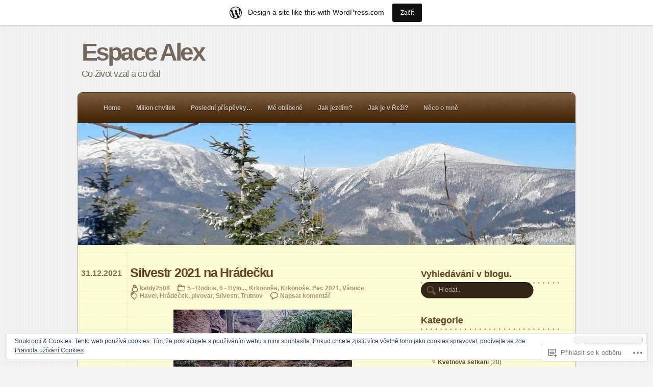

--- FILE ---
content_type: text/html; charset=UTF-8
request_url: https://kaldy2508.wordpress.com/tag/trutnov/
body_size: 25970
content:
<!DOCTYPE html PUBLIC "-//W3C//DTD XHTML 1.0 Transitional//EN" "http://www.w3.org/TR/xhtml1/DTD/xhtml1-transitional.dtd">
<html xmlns="http://www.w3.org/1999/xhtml" lang="cs-CZ">
	<head profile="http://gmpg.org/xfn/11">
		<meta http-equiv="Content-Type" content="text/html; charset=UTF-8" />
		<title>Trutnov | Espace Alex</title>
		<link  rel="pingback" href="https://kaldy2508.wordpress.com/xmlrpc.php" />
		<meta name='robots' content='max-image-preview:large' />
<link rel='dns-prefetch' href='//s0.wp.com' />
<link rel='dns-prefetch' href='//af.pubmine.com' />
<link rel="alternate" type="application/rss+xml" title="Espace Alex &raquo; RSS zdroj" href="https://kaldy2508.wordpress.com/feed/" />
<link rel="alternate" type="application/rss+xml" title="Espace Alex &raquo; RSS komentářů" href="https://kaldy2508.wordpress.com/comments/feed/" />
<link rel="alternate" type="application/rss+xml" title="Espace Alex &raquo; RSS pro štítek Trutnov" href="https://kaldy2508.wordpress.com/tag/trutnov/feed/" />
	<script type="text/javascript">
		/* <![CDATA[ */
		function addLoadEvent(func) {
			var oldonload = window.onload;
			if (typeof window.onload != 'function') {
				window.onload = func;
			} else {
				window.onload = function () {
					oldonload();
					func();
				}
			}
		}
		/* ]]> */
	</script>
	<link crossorigin='anonymous' rel='stylesheet' id='all-css-0-1' href='/_static/??-eJxljcEOwiAQRH9IXBsbjAfjt0C74lpYSHcJ6d+LF1PjdWbeG2jFTJkVWSFVU2INxAKN5oAqgLW3eSE00TVQTCU6RQHRLeJxEjnATuBjDl9FcuuCShyMdyv06W/yB+/eiR/EpBvoE1N/K9UDZ8Xi5g92T7fhYgc7nq72/HoDD0lH+Q==&cssminify=yes' type='text/css' media='all' />
<style id='wp-emoji-styles-inline-css'>

	img.wp-smiley, img.emoji {
		display: inline !important;
		border: none !important;
		box-shadow: none !important;
		height: 1em !important;
		width: 1em !important;
		margin: 0 0.07em !important;
		vertical-align: -0.1em !important;
		background: none !important;
		padding: 0 !important;
	}
/*# sourceURL=wp-emoji-styles-inline-css */
</style>
<link crossorigin='anonymous' rel='stylesheet' id='all-css-2-1' href='/wp-content/plugins/gutenberg-core/v22.2.0/build/styles/block-library/style.css?m=1764855221i&cssminify=yes' type='text/css' media='all' />
<style id='wp-block-library-inline-css'>
.has-text-align-justify {
	text-align:justify;
}
.has-text-align-justify{text-align:justify;}

/*# sourceURL=wp-block-library-inline-css */
</style><style id='wp-block-paragraph-inline-css'>
.is-small-text{font-size:.875em}.is-regular-text{font-size:1em}.is-large-text{font-size:2.25em}.is-larger-text{font-size:3em}.has-drop-cap:not(:focus):first-letter{float:left;font-size:8.4em;font-style:normal;font-weight:100;line-height:.68;margin:.05em .1em 0 0;text-transform:uppercase}body.rtl .has-drop-cap:not(:focus):first-letter{float:none;margin-left:.1em}p.has-drop-cap.has-background{overflow:hidden}:root :where(p.has-background){padding:1.25em 2.375em}:where(p.has-text-color:not(.has-link-color)) a{color:inherit}p.has-text-align-left[style*="writing-mode:vertical-lr"],p.has-text-align-right[style*="writing-mode:vertical-rl"]{rotate:180deg}
/*# sourceURL=/wp-content/plugins/gutenberg-core/v22.2.0/build/styles/block-library/paragraph/style.css */
</style>
<style id='wp-block-image-inline-css'>
.wp-block-image>a,.wp-block-image>figure>a{display:inline-block}.wp-block-image img{box-sizing:border-box;height:auto;max-width:100%;vertical-align:bottom}@media not (prefers-reduced-motion){.wp-block-image img.hide{visibility:hidden}.wp-block-image img.show{animation:show-content-image .4s}}.wp-block-image[style*=border-radius] img,.wp-block-image[style*=border-radius]>a{border-radius:inherit}.wp-block-image.has-custom-border img{box-sizing:border-box}.wp-block-image.aligncenter{text-align:center}.wp-block-image.alignfull>a,.wp-block-image.alignwide>a{width:100%}.wp-block-image.alignfull img,.wp-block-image.alignwide img{height:auto;width:100%}.wp-block-image .aligncenter,.wp-block-image .alignleft,.wp-block-image .alignright,.wp-block-image.aligncenter,.wp-block-image.alignleft,.wp-block-image.alignright{display:table}.wp-block-image .aligncenter>figcaption,.wp-block-image .alignleft>figcaption,.wp-block-image .alignright>figcaption,.wp-block-image.aligncenter>figcaption,.wp-block-image.alignleft>figcaption,.wp-block-image.alignright>figcaption{caption-side:bottom;display:table-caption}.wp-block-image .alignleft{float:left;margin:.5em 1em .5em 0}.wp-block-image .alignright{float:right;margin:.5em 0 .5em 1em}.wp-block-image .aligncenter{margin-left:auto;margin-right:auto}.wp-block-image :where(figcaption){margin-bottom:1em;margin-top:.5em}.wp-block-image.is-style-circle-mask img{border-radius:9999px}@supports ((-webkit-mask-image:none) or (mask-image:none)) or (-webkit-mask-image:none){.wp-block-image.is-style-circle-mask img{border-radius:0;-webkit-mask-image:url('data:image/svg+xml;utf8,<svg viewBox="0 0 100 100" xmlns="http://www.w3.org/2000/svg"><circle cx="50" cy="50" r="50"/></svg>');mask-image:url('data:image/svg+xml;utf8,<svg viewBox="0 0 100 100" xmlns="http://www.w3.org/2000/svg"><circle cx="50" cy="50" r="50"/></svg>');mask-mode:alpha;-webkit-mask-position:center;mask-position:center;-webkit-mask-repeat:no-repeat;mask-repeat:no-repeat;-webkit-mask-size:contain;mask-size:contain}}:root :where(.wp-block-image.is-style-rounded img,.wp-block-image .is-style-rounded img){border-radius:9999px}.wp-block-image figure{margin:0}.wp-lightbox-container{display:flex;flex-direction:column;position:relative}.wp-lightbox-container img{cursor:zoom-in}.wp-lightbox-container img:hover+button{opacity:1}.wp-lightbox-container button{align-items:center;backdrop-filter:blur(16px) saturate(180%);background-color:#5a5a5a40;border:none;border-radius:4px;cursor:zoom-in;display:flex;height:20px;justify-content:center;opacity:0;padding:0;position:absolute;right:16px;text-align:center;top:16px;width:20px;z-index:100}@media not (prefers-reduced-motion){.wp-lightbox-container button{transition:opacity .2s ease}}.wp-lightbox-container button:focus-visible{outline:3px auto #5a5a5a40;outline:3px auto -webkit-focus-ring-color;outline-offset:3px}.wp-lightbox-container button:hover{cursor:pointer;opacity:1}.wp-lightbox-container button:focus{opacity:1}.wp-lightbox-container button:focus,.wp-lightbox-container button:hover,.wp-lightbox-container button:not(:hover):not(:active):not(.has-background){background-color:#5a5a5a40;border:none}.wp-lightbox-overlay{box-sizing:border-box;cursor:zoom-out;height:100vh;left:0;overflow:hidden;position:fixed;top:0;visibility:hidden;width:100%;z-index:100000}.wp-lightbox-overlay .close-button{align-items:center;cursor:pointer;display:flex;justify-content:center;min-height:40px;min-width:40px;padding:0;position:absolute;right:calc(env(safe-area-inset-right) + 16px);top:calc(env(safe-area-inset-top) + 16px);z-index:5000000}.wp-lightbox-overlay .close-button:focus,.wp-lightbox-overlay .close-button:hover,.wp-lightbox-overlay .close-button:not(:hover):not(:active):not(.has-background){background:none;border:none}.wp-lightbox-overlay .lightbox-image-container{height:var(--wp--lightbox-container-height);left:50%;overflow:hidden;position:absolute;top:50%;transform:translate(-50%,-50%);transform-origin:top left;width:var(--wp--lightbox-container-width);z-index:9999999999}.wp-lightbox-overlay .wp-block-image{align-items:center;box-sizing:border-box;display:flex;height:100%;justify-content:center;margin:0;position:relative;transform-origin:0 0;width:100%;z-index:3000000}.wp-lightbox-overlay .wp-block-image img{height:var(--wp--lightbox-image-height);min-height:var(--wp--lightbox-image-height);min-width:var(--wp--lightbox-image-width);width:var(--wp--lightbox-image-width)}.wp-lightbox-overlay .wp-block-image figcaption{display:none}.wp-lightbox-overlay button{background:none;border:none}.wp-lightbox-overlay .scrim{background-color:#fff;height:100%;opacity:.9;position:absolute;width:100%;z-index:2000000}.wp-lightbox-overlay.active{visibility:visible}@media not (prefers-reduced-motion){.wp-lightbox-overlay.active{animation:turn-on-visibility .25s both}.wp-lightbox-overlay.active img{animation:turn-on-visibility .35s both}.wp-lightbox-overlay.show-closing-animation:not(.active){animation:turn-off-visibility .35s both}.wp-lightbox-overlay.show-closing-animation:not(.active) img{animation:turn-off-visibility .25s both}.wp-lightbox-overlay.zoom.active{animation:none;opacity:1;visibility:visible}.wp-lightbox-overlay.zoom.active .lightbox-image-container{animation:lightbox-zoom-in .4s}.wp-lightbox-overlay.zoom.active .lightbox-image-container img{animation:none}.wp-lightbox-overlay.zoom.active .scrim{animation:turn-on-visibility .4s forwards}.wp-lightbox-overlay.zoom.show-closing-animation:not(.active){animation:none}.wp-lightbox-overlay.zoom.show-closing-animation:not(.active) .lightbox-image-container{animation:lightbox-zoom-out .4s}.wp-lightbox-overlay.zoom.show-closing-animation:not(.active) .lightbox-image-container img{animation:none}.wp-lightbox-overlay.zoom.show-closing-animation:not(.active) .scrim{animation:turn-off-visibility .4s forwards}}@keyframes show-content-image{0%{visibility:hidden}99%{visibility:hidden}to{visibility:visible}}@keyframes turn-on-visibility{0%{opacity:0}to{opacity:1}}@keyframes turn-off-visibility{0%{opacity:1;visibility:visible}99%{opacity:0;visibility:visible}to{opacity:0;visibility:hidden}}@keyframes lightbox-zoom-in{0%{transform:translate(calc((-100vw + var(--wp--lightbox-scrollbar-width))/2 + var(--wp--lightbox-initial-left-position)),calc(-50vh + var(--wp--lightbox-initial-top-position))) scale(var(--wp--lightbox-scale))}to{transform:translate(-50%,-50%) scale(1)}}@keyframes lightbox-zoom-out{0%{transform:translate(-50%,-50%) scale(1);visibility:visible}99%{visibility:visible}to{transform:translate(calc((-100vw + var(--wp--lightbox-scrollbar-width))/2 + var(--wp--lightbox-initial-left-position)),calc(-50vh + var(--wp--lightbox-initial-top-position))) scale(var(--wp--lightbox-scale));visibility:hidden}}
/*# sourceURL=/wp-content/plugins/gutenberg-core/v22.2.0/build/styles/block-library/image/style.css */
</style>
<style id='global-styles-inline-css'>
:root{--wp--preset--aspect-ratio--square: 1;--wp--preset--aspect-ratio--4-3: 4/3;--wp--preset--aspect-ratio--3-4: 3/4;--wp--preset--aspect-ratio--3-2: 3/2;--wp--preset--aspect-ratio--2-3: 2/3;--wp--preset--aspect-ratio--16-9: 16/9;--wp--preset--aspect-ratio--9-16: 9/16;--wp--preset--color--black: #000000;--wp--preset--color--cyan-bluish-gray: #abb8c3;--wp--preset--color--white: #ffffff;--wp--preset--color--pale-pink: #f78da7;--wp--preset--color--vivid-red: #cf2e2e;--wp--preset--color--luminous-vivid-orange: #ff6900;--wp--preset--color--luminous-vivid-amber: #fcb900;--wp--preset--color--light-green-cyan: #7bdcb5;--wp--preset--color--vivid-green-cyan: #00d084;--wp--preset--color--pale-cyan-blue: #8ed1fc;--wp--preset--color--vivid-cyan-blue: #0693e3;--wp--preset--color--vivid-purple: #9b51e0;--wp--preset--gradient--vivid-cyan-blue-to-vivid-purple: linear-gradient(135deg,rgb(6,147,227) 0%,rgb(155,81,224) 100%);--wp--preset--gradient--light-green-cyan-to-vivid-green-cyan: linear-gradient(135deg,rgb(122,220,180) 0%,rgb(0,208,130) 100%);--wp--preset--gradient--luminous-vivid-amber-to-luminous-vivid-orange: linear-gradient(135deg,rgb(252,185,0) 0%,rgb(255,105,0) 100%);--wp--preset--gradient--luminous-vivid-orange-to-vivid-red: linear-gradient(135deg,rgb(255,105,0) 0%,rgb(207,46,46) 100%);--wp--preset--gradient--very-light-gray-to-cyan-bluish-gray: linear-gradient(135deg,rgb(238,238,238) 0%,rgb(169,184,195) 100%);--wp--preset--gradient--cool-to-warm-spectrum: linear-gradient(135deg,rgb(74,234,220) 0%,rgb(151,120,209) 20%,rgb(207,42,186) 40%,rgb(238,44,130) 60%,rgb(251,105,98) 80%,rgb(254,248,76) 100%);--wp--preset--gradient--blush-light-purple: linear-gradient(135deg,rgb(255,206,236) 0%,rgb(152,150,240) 100%);--wp--preset--gradient--blush-bordeaux: linear-gradient(135deg,rgb(254,205,165) 0%,rgb(254,45,45) 50%,rgb(107,0,62) 100%);--wp--preset--gradient--luminous-dusk: linear-gradient(135deg,rgb(255,203,112) 0%,rgb(199,81,192) 50%,rgb(65,88,208) 100%);--wp--preset--gradient--pale-ocean: linear-gradient(135deg,rgb(255,245,203) 0%,rgb(182,227,212) 50%,rgb(51,167,181) 100%);--wp--preset--gradient--electric-grass: linear-gradient(135deg,rgb(202,248,128) 0%,rgb(113,206,126) 100%);--wp--preset--gradient--midnight: linear-gradient(135deg,rgb(2,3,129) 0%,rgb(40,116,252) 100%);--wp--preset--font-size--small: 13px;--wp--preset--font-size--medium: 20px;--wp--preset--font-size--large: 36px;--wp--preset--font-size--x-large: 42px;--wp--preset--font-family--albert-sans: 'Albert Sans', sans-serif;--wp--preset--font-family--alegreya: Alegreya, serif;--wp--preset--font-family--arvo: Arvo, serif;--wp--preset--font-family--bodoni-moda: 'Bodoni Moda', serif;--wp--preset--font-family--bricolage-grotesque: 'Bricolage Grotesque', sans-serif;--wp--preset--font-family--cabin: Cabin, sans-serif;--wp--preset--font-family--chivo: Chivo, sans-serif;--wp--preset--font-family--commissioner: Commissioner, sans-serif;--wp--preset--font-family--cormorant: Cormorant, serif;--wp--preset--font-family--courier-prime: 'Courier Prime', monospace;--wp--preset--font-family--crimson-pro: 'Crimson Pro', serif;--wp--preset--font-family--dm-mono: 'DM Mono', monospace;--wp--preset--font-family--dm-sans: 'DM Sans', sans-serif;--wp--preset--font-family--dm-serif-display: 'DM Serif Display', serif;--wp--preset--font-family--domine: Domine, serif;--wp--preset--font-family--eb-garamond: 'EB Garamond', serif;--wp--preset--font-family--epilogue: Epilogue, sans-serif;--wp--preset--font-family--fahkwang: Fahkwang, sans-serif;--wp--preset--font-family--figtree: Figtree, sans-serif;--wp--preset--font-family--fira-sans: 'Fira Sans', sans-serif;--wp--preset--font-family--fjalla-one: 'Fjalla One', sans-serif;--wp--preset--font-family--fraunces: Fraunces, serif;--wp--preset--font-family--gabarito: Gabarito, system-ui;--wp--preset--font-family--ibm-plex-mono: 'IBM Plex Mono', monospace;--wp--preset--font-family--ibm-plex-sans: 'IBM Plex Sans', sans-serif;--wp--preset--font-family--ibarra-real-nova: 'Ibarra Real Nova', serif;--wp--preset--font-family--instrument-serif: 'Instrument Serif', serif;--wp--preset--font-family--inter: Inter, sans-serif;--wp--preset--font-family--josefin-sans: 'Josefin Sans', sans-serif;--wp--preset--font-family--jost: Jost, sans-serif;--wp--preset--font-family--libre-baskerville: 'Libre Baskerville', serif;--wp--preset--font-family--libre-franklin: 'Libre Franklin', sans-serif;--wp--preset--font-family--literata: Literata, serif;--wp--preset--font-family--lora: Lora, serif;--wp--preset--font-family--merriweather: Merriweather, serif;--wp--preset--font-family--montserrat: Montserrat, sans-serif;--wp--preset--font-family--newsreader: Newsreader, serif;--wp--preset--font-family--noto-sans-mono: 'Noto Sans Mono', sans-serif;--wp--preset--font-family--nunito: Nunito, sans-serif;--wp--preset--font-family--open-sans: 'Open Sans', sans-serif;--wp--preset--font-family--overpass: Overpass, sans-serif;--wp--preset--font-family--pt-serif: 'PT Serif', serif;--wp--preset--font-family--petrona: Petrona, serif;--wp--preset--font-family--piazzolla: Piazzolla, serif;--wp--preset--font-family--playfair-display: 'Playfair Display', serif;--wp--preset--font-family--plus-jakarta-sans: 'Plus Jakarta Sans', sans-serif;--wp--preset--font-family--poppins: Poppins, sans-serif;--wp--preset--font-family--raleway: Raleway, sans-serif;--wp--preset--font-family--roboto: Roboto, sans-serif;--wp--preset--font-family--roboto-slab: 'Roboto Slab', serif;--wp--preset--font-family--rubik: Rubik, sans-serif;--wp--preset--font-family--rufina: Rufina, serif;--wp--preset--font-family--sora: Sora, sans-serif;--wp--preset--font-family--source-sans-3: 'Source Sans 3', sans-serif;--wp--preset--font-family--source-serif-4: 'Source Serif 4', serif;--wp--preset--font-family--space-mono: 'Space Mono', monospace;--wp--preset--font-family--syne: Syne, sans-serif;--wp--preset--font-family--texturina: Texturina, serif;--wp--preset--font-family--urbanist: Urbanist, sans-serif;--wp--preset--font-family--work-sans: 'Work Sans', sans-serif;--wp--preset--spacing--20: 0.44rem;--wp--preset--spacing--30: 0.67rem;--wp--preset--spacing--40: 1rem;--wp--preset--spacing--50: 1.5rem;--wp--preset--spacing--60: 2.25rem;--wp--preset--spacing--70: 3.38rem;--wp--preset--spacing--80: 5.06rem;--wp--preset--shadow--natural: 6px 6px 9px rgba(0, 0, 0, 0.2);--wp--preset--shadow--deep: 12px 12px 50px rgba(0, 0, 0, 0.4);--wp--preset--shadow--sharp: 6px 6px 0px rgba(0, 0, 0, 0.2);--wp--preset--shadow--outlined: 6px 6px 0px -3px rgb(255, 255, 255), 6px 6px rgb(0, 0, 0);--wp--preset--shadow--crisp: 6px 6px 0px rgb(0, 0, 0);}:where(.is-layout-flex){gap: 0.5em;}:where(.is-layout-grid){gap: 0.5em;}body .is-layout-flex{display: flex;}.is-layout-flex{flex-wrap: wrap;align-items: center;}.is-layout-flex > :is(*, div){margin: 0;}body .is-layout-grid{display: grid;}.is-layout-grid > :is(*, div){margin: 0;}:where(.wp-block-columns.is-layout-flex){gap: 2em;}:where(.wp-block-columns.is-layout-grid){gap: 2em;}:where(.wp-block-post-template.is-layout-flex){gap: 1.25em;}:where(.wp-block-post-template.is-layout-grid){gap: 1.25em;}.has-black-color{color: var(--wp--preset--color--black) !important;}.has-cyan-bluish-gray-color{color: var(--wp--preset--color--cyan-bluish-gray) !important;}.has-white-color{color: var(--wp--preset--color--white) !important;}.has-pale-pink-color{color: var(--wp--preset--color--pale-pink) !important;}.has-vivid-red-color{color: var(--wp--preset--color--vivid-red) !important;}.has-luminous-vivid-orange-color{color: var(--wp--preset--color--luminous-vivid-orange) !important;}.has-luminous-vivid-amber-color{color: var(--wp--preset--color--luminous-vivid-amber) !important;}.has-light-green-cyan-color{color: var(--wp--preset--color--light-green-cyan) !important;}.has-vivid-green-cyan-color{color: var(--wp--preset--color--vivid-green-cyan) !important;}.has-pale-cyan-blue-color{color: var(--wp--preset--color--pale-cyan-blue) !important;}.has-vivid-cyan-blue-color{color: var(--wp--preset--color--vivid-cyan-blue) !important;}.has-vivid-purple-color{color: var(--wp--preset--color--vivid-purple) !important;}.has-black-background-color{background-color: var(--wp--preset--color--black) !important;}.has-cyan-bluish-gray-background-color{background-color: var(--wp--preset--color--cyan-bluish-gray) !important;}.has-white-background-color{background-color: var(--wp--preset--color--white) !important;}.has-pale-pink-background-color{background-color: var(--wp--preset--color--pale-pink) !important;}.has-vivid-red-background-color{background-color: var(--wp--preset--color--vivid-red) !important;}.has-luminous-vivid-orange-background-color{background-color: var(--wp--preset--color--luminous-vivid-orange) !important;}.has-luminous-vivid-amber-background-color{background-color: var(--wp--preset--color--luminous-vivid-amber) !important;}.has-light-green-cyan-background-color{background-color: var(--wp--preset--color--light-green-cyan) !important;}.has-vivid-green-cyan-background-color{background-color: var(--wp--preset--color--vivid-green-cyan) !important;}.has-pale-cyan-blue-background-color{background-color: var(--wp--preset--color--pale-cyan-blue) !important;}.has-vivid-cyan-blue-background-color{background-color: var(--wp--preset--color--vivid-cyan-blue) !important;}.has-vivid-purple-background-color{background-color: var(--wp--preset--color--vivid-purple) !important;}.has-black-border-color{border-color: var(--wp--preset--color--black) !important;}.has-cyan-bluish-gray-border-color{border-color: var(--wp--preset--color--cyan-bluish-gray) !important;}.has-white-border-color{border-color: var(--wp--preset--color--white) !important;}.has-pale-pink-border-color{border-color: var(--wp--preset--color--pale-pink) !important;}.has-vivid-red-border-color{border-color: var(--wp--preset--color--vivid-red) !important;}.has-luminous-vivid-orange-border-color{border-color: var(--wp--preset--color--luminous-vivid-orange) !important;}.has-luminous-vivid-amber-border-color{border-color: var(--wp--preset--color--luminous-vivid-amber) !important;}.has-light-green-cyan-border-color{border-color: var(--wp--preset--color--light-green-cyan) !important;}.has-vivid-green-cyan-border-color{border-color: var(--wp--preset--color--vivid-green-cyan) !important;}.has-pale-cyan-blue-border-color{border-color: var(--wp--preset--color--pale-cyan-blue) !important;}.has-vivid-cyan-blue-border-color{border-color: var(--wp--preset--color--vivid-cyan-blue) !important;}.has-vivid-purple-border-color{border-color: var(--wp--preset--color--vivid-purple) !important;}.has-vivid-cyan-blue-to-vivid-purple-gradient-background{background: var(--wp--preset--gradient--vivid-cyan-blue-to-vivid-purple) !important;}.has-light-green-cyan-to-vivid-green-cyan-gradient-background{background: var(--wp--preset--gradient--light-green-cyan-to-vivid-green-cyan) !important;}.has-luminous-vivid-amber-to-luminous-vivid-orange-gradient-background{background: var(--wp--preset--gradient--luminous-vivid-amber-to-luminous-vivid-orange) !important;}.has-luminous-vivid-orange-to-vivid-red-gradient-background{background: var(--wp--preset--gradient--luminous-vivid-orange-to-vivid-red) !important;}.has-very-light-gray-to-cyan-bluish-gray-gradient-background{background: var(--wp--preset--gradient--very-light-gray-to-cyan-bluish-gray) !important;}.has-cool-to-warm-spectrum-gradient-background{background: var(--wp--preset--gradient--cool-to-warm-spectrum) !important;}.has-blush-light-purple-gradient-background{background: var(--wp--preset--gradient--blush-light-purple) !important;}.has-blush-bordeaux-gradient-background{background: var(--wp--preset--gradient--blush-bordeaux) !important;}.has-luminous-dusk-gradient-background{background: var(--wp--preset--gradient--luminous-dusk) !important;}.has-pale-ocean-gradient-background{background: var(--wp--preset--gradient--pale-ocean) !important;}.has-electric-grass-gradient-background{background: var(--wp--preset--gradient--electric-grass) !important;}.has-midnight-gradient-background{background: var(--wp--preset--gradient--midnight) !important;}.has-small-font-size{font-size: var(--wp--preset--font-size--small) !important;}.has-medium-font-size{font-size: var(--wp--preset--font-size--medium) !important;}.has-large-font-size{font-size: var(--wp--preset--font-size--large) !important;}.has-x-large-font-size{font-size: var(--wp--preset--font-size--x-large) !important;}.has-albert-sans-font-family{font-family: var(--wp--preset--font-family--albert-sans) !important;}.has-alegreya-font-family{font-family: var(--wp--preset--font-family--alegreya) !important;}.has-arvo-font-family{font-family: var(--wp--preset--font-family--arvo) !important;}.has-bodoni-moda-font-family{font-family: var(--wp--preset--font-family--bodoni-moda) !important;}.has-bricolage-grotesque-font-family{font-family: var(--wp--preset--font-family--bricolage-grotesque) !important;}.has-cabin-font-family{font-family: var(--wp--preset--font-family--cabin) !important;}.has-chivo-font-family{font-family: var(--wp--preset--font-family--chivo) !important;}.has-commissioner-font-family{font-family: var(--wp--preset--font-family--commissioner) !important;}.has-cormorant-font-family{font-family: var(--wp--preset--font-family--cormorant) !important;}.has-courier-prime-font-family{font-family: var(--wp--preset--font-family--courier-prime) !important;}.has-crimson-pro-font-family{font-family: var(--wp--preset--font-family--crimson-pro) !important;}.has-dm-mono-font-family{font-family: var(--wp--preset--font-family--dm-mono) !important;}.has-dm-sans-font-family{font-family: var(--wp--preset--font-family--dm-sans) !important;}.has-dm-serif-display-font-family{font-family: var(--wp--preset--font-family--dm-serif-display) !important;}.has-domine-font-family{font-family: var(--wp--preset--font-family--domine) !important;}.has-eb-garamond-font-family{font-family: var(--wp--preset--font-family--eb-garamond) !important;}.has-epilogue-font-family{font-family: var(--wp--preset--font-family--epilogue) !important;}.has-fahkwang-font-family{font-family: var(--wp--preset--font-family--fahkwang) !important;}.has-figtree-font-family{font-family: var(--wp--preset--font-family--figtree) !important;}.has-fira-sans-font-family{font-family: var(--wp--preset--font-family--fira-sans) !important;}.has-fjalla-one-font-family{font-family: var(--wp--preset--font-family--fjalla-one) !important;}.has-fraunces-font-family{font-family: var(--wp--preset--font-family--fraunces) !important;}.has-gabarito-font-family{font-family: var(--wp--preset--font-family--gabarito) !important;}.has-ibm-plex-mono-font-family{font-family: var(--wp--preset--font-family--ibm-plex-mono) !important;}.has-ibm-plex-sans-font-family{font-family: var(--wp--preset--font-family--ibm-plex-sans) !important;}.has-ibarra-real-nova-font-family{font-family: var(--wp--preset--font-family--ibarra-real-nova) !important;}.has-instrument-serif-font-family{font-family: var(--wp--preset--font-family--instrument-serif) !important;}.has-inter-font-family{font-family: var(--wp--preset--font-family--inter) !important;}.has-josefin-sans-font-family{font-family: var(--wp--preset--font-family--josefin-sans) !important;}.has-jost-font-family{font-family: var(--wp--preset--font-family--jost) !important;}.has-libre-baskerville-font-family{font-family: var(--wp--preset--font-family--libre-baskerville) !important;}.has-libre-franklin-font-family{font-family: var(--wp--preset--font-family--libre-franklin) !important;}.has-literata-font-family{font-family: var(--wp--preset--font-family--literata) !important;}.has-lora-font-family{font-family: var(--wp--preset--font-family--lora) !important;}.has-merriweather-font-family{font-family: var(--wp--preset--font-family--merriweather) !important;}.has-montserrat-font-family{font-family: var(--wp--preset--font-family--montserrat) !important;}.has-newsreader-font-family{font-family: var(--wp--preset--font-family--newsreader) !important;}.has-noto-sans-mono-font-family{font-family: var(--wp--preset--font-family--noto-sans-mono) !important;}.has-nunito-font-family{font-family: var(--wp--preset--font-family--nunito) !important;}.has-open-sans-font-family{font-family: var(--wp--preset--font-family--open-sans) !important;}.has-overpass-font-family{font-family: var(--wp--preset--font-family--overpass) !important;}.has-pt-serif-font-family{font-family: var(--wp--preset--font-family--pt-serif) !important;}.has-petrona-font-family{font-family: var(--wp--preset--font-family--petrona) !important;}.has-piazzolla-font-family{font-family: var(--wp--preset--font-family--piazzolla) !important;}.has-playfair-display-font-family{font-family: var(--wp--preset--font-family--playfair-display) !important;}.has-plus-jakarta-sans-font-family{font-family: var(--wp--preset--font-family--plus-jakarta-sans) !important;}.has-poppins-font-family{font-family: var(--wp--preset--font-family--poppins) !important;}.has-raleway-font-family{font-family: var(--wp--preset--font-family--raleway) !important;}.has-roboto-font-family{font-family: var(--wp--preset--font-family--roboto) !important;}.has-roboto-slab-font-family{font-family: var(--wp--preset--font-family--roboto-slab) !important;}.has-rubik-font-family{font-family: var(--wp--preset--font-family--rubik) !important;}.has-rufina-font-family{font-family: var(--wp--preset--font-family--rufina) !important;}.has-sora-font-family{font-family: var(--wp--preset--font-family--sora) !important;}.has-source-sans-3-font-family{font-family: var(--wp--preset--font-family--source-sans-3) !important;}.has-source-serif-4-font-family{font-family: var(--wp--preset--font-family--source-serif-4) !important;}.has-space-mono-font-family{font-family: var(--wp--preset--font-family--space-mono) !important;}.has-syne-font-family{font-family: var(--wp--preset--font-family--syne) !important;}.has-texturina-font-family{font-family: var(--wp--preset--font-family--texturina) !important;}.has-urbanist-font-family{font-family: var(--wp--preset--font-family--urbanist) !important;}.has-work-sans-font-family{font-family: var(--wp--preset--font-family--work-sans) !important;}
/*# sourceURL=global-styles-inline-css */
</style>

<style id='classic-theme-styles-inline-css'>
/*! This file is auto-generated */
.wp-block-button__link{color:#fff;background-color:#32373c;border-radius:9999px;box-shadow:none;text-decoration:none;padding:calc(.667em + 2px) calc(1.333em + 2px);font-size:1.125em}.wp-block-file__button{background:#32373c;color:#fff;text-decoration:none}
/*# sourceURL=/wp-includes/css/classic-themes.min.css */
</style>
<link crossorigin='anonymous' rel='stylesheet' id='all-css-4-1' href='/_static/??-eJx9jsEKwjAQRH/IzRJbtB7Eb2nSRaPZZOkmFv/eiFAFwcschveGwUXA51QoFZRYzyEp+uxi9jfFrbGDsaCBJRLMdDc9TkHLSoCWRyTjVTf4NcQVPlsztZ5lLC+CaQojReKG/dMWaQ44JzOpQksOlaFcmqg/3rtGqQ5TLiTjhOuvEx/tvre7Q9d1w/UJBB1XQA==&cssminify=yes' type='text/css' media='all' />
<link crossorigin='anonymous' rel='stylesheet' id='print-css-5-1' href='/wp-content/themes/pub/notepad/css/print.css?m=1271364477i&cssminify=yes' type='text/css' media='print' />
<link crossorigin='anonymous' rel='stylesheet' id='all-css-10-1' href='/_static/??-eJzTLy/QTc7PK0nNK9HPLdUtyClNz8wr1i9KTcrJTwcy0/WTi5G5ekCujj52Temp+bo5+cmJJZn5eSgc3bScxMwikFb7XFtDE1NLExMLc0OTLACohS2q&cssminify=yes' type='text/css' media='all' />
<style id='jetpack-global-styles-frontend-style-inline-css'>
:root { --font-headings: unset; --font-base: unset; --font-headings-default: -apple-system,BlinkMacSystemFont,"Segoe UI",Roboto,Oxygen-Sans,Ubuntu,Cantarell,"Helvetica Neue",sans-serif; --font-base-default: -apple-system,BlinkMacSystemFont,"Segoe UI",Roboto,Oxygen-Sans,Ubuntu,Cantarell,"Helvetica Neue",sans-serif;}
/*# sourceURL=jetpack-global-styles-frontend-style-inline-css */
</style>
<link crossorigin='anonymous' rel='stylesheet' id='all-css-12-1' href='/wp-content/themes/h4/global.css?m=1420737423i&cssminify=yes' type='text/css' media='all' />
<script type="text/javascript" id="wpcom-actionbar-placeholder-js-extra">
/* <![CDATA[ */
var actionbardata = {"siteID":"18551063","postID":"0","siteURL":"https://kaldy2508.wordpress.com","xhrURL":"https://kaldy2508.wordpress.com/wp-admin/admin-ajax.php","nonce":"49b2c6b157","isLoggedIn":"","statusMessage":"","subsEmailDefault":"instantly","proxyScriptUrl":"https://s0.wp.com/wp-content/js/wpcom-proxy-request.js?m=1513050504i&amp;ver=20211021","i18n":{"followedText":"Nov\u00e9 p\u0159\u00edsp\u011bvky z tohoto webu se nyn\u00ed zobraz\u00ed ve va\u0161\u00ed \u003Ca href=\"https://wordpress.com/reader\"\u003Eaplikaci \u010cte\u010dka\u003C/a\u003E","foldBar":"Zav\u0159i tuto li\u0161tu","unfoldBar":"Zv\u011bt\u0161it tuto li\u0161tu","shortLinkCopied":"Zkr\u00e1cen\u00fd odkaz zkop\u00edrov\u00e1n do schr\u00e1nky."}};
//# sourceURL=wpcom-actionbar-placeholder-js-extra
/* ]]> */
</script>
<script type="text/javascript" id="jetpack-mu-wpcom-settings-js-before">
/* <![CDATA[ */
var JETPACK_MU_WPCOM_SETTINGS = {"assetsUrl":"https://s0.wp.com/wp-content/mu-plugins/jetpack-mu-wpcom-plugin/sun/jetpack_vendor/automattic/jetpack-mu-wpcom/src/build/"};
//# sourceURL=jetpack-mu-wpcom-settings-js-before
/* ]]> */
</script>
<script crossorigin='anonymous' type='text/javascript'  src='/_static/??/wp-content/js/rlt-proxy.js,/wp-content/blog-plugins/wordads-classes/js/cmp/v2/cmp-non-gdpr.js?m=1720530689j'></script>
<script type="text/javascript" id="rlt-proxy-js-after">
/* <![CDATA[ */
	rltInitialize( {"token":null,"iframeOrigins":["https:\/\/widgets.wp.com"]} );
//# sourceURL=rlt-proxy-js-after
/* ]]> */
</script>
<link rel="EditURI" type="application/rsd+xml" title="RSD" href="https://kaldy2508.wordpress.com/xmlrpc.php?rsd" />
<meta name="generator" content="WordPress.com" />

<!-- Jetpack Open Graph Tags -->
<meta property="og:type" content="website" />
<meta property="og:title" content="Trutnov &#8211; Espace Alex" />
<meta property="og:url" content="https://kaldy2508.wordpress.com/tag/trutnov/" />
<meta property="og:site_name" content="Espace Alex" />
<meta property="og:image" content="https://kaldy2508.wordpress.com/wp-content/uploads/2023/05/cropped-230412.jpg?w=200" />
<meta property="og:image:width" content="200" />
<meta property="og:image:height" content="200" />
<meta property="og:image:alt" content="" />
<meta property="og:locale" content="cs_CZ" />
<meta property="fb:app_id" content="249643311490" />

<!-- End Jetpack Open Graph Tags -->
<link rel='openid.server' href='https://kaldy2508.wordpress.com/?openidserver=1' />
<link rel='openid.delegate' href='https://kaldy2508.wordpress.com/' />
<link rel="search" type="application/opensearchdescription+xml" href="https://kaldy2508.wordpress.com/osd.xml" title="Espace Alex" />
<link rel="search" type="application/opensearchdescription+xml" href="https://s1.wp.com/opensearch.xml" title="WordPress.com" />
		<style id="wpcom-hotfix-masterbar-style">
			@media screen and (min-width: 783px) {
				#wpadminbar .quicklinks li#wp-admin-bar-my-account.with-avatar > a img {
					margin-top: 5px;
				}
			}
		</style>
		<meta name="description" content="Posts about Trutnov written by kaldy2508" />
	<style type="text/css">
	#header-image {
		background: url(https://s0.wp.com/wp-content/themes/pub/notepad/img/wrapper.png) repeat center 5px;
		padding: 0 0 35px;
	}
	#header-image .home-link {
		background: url(https://kaldy2508.wordpress.com/wp-content/uploads/2025/11/cropped-20251122_114941-edit.jpg) no-repeat 0 0;
		display: block;
		margin: -45px 0 0 3px;
		width: 974px;
		height: 240px;
		text-indent: -9000px;
		position: relative;
	}
	.rtl #header-image .home-link {
		text-direction: ltr;
	}
			#logo a,
		#header > .description {
			color: #74685C !important;
		}
		</style>
	<script type="text/javascript">
/* <![CDATA[ */
var wa_client = {}; wa_client.cmd = []; wa_client.config = { 'blog_id': 18551063, 'blog_language': 'cs', 'is_wordads': false, 'hosting_type': 0, 'afp_account_id': null, 'afp_host_id': 5038568878849053, 'theme': 'pub/notepad', '_': { 'title': 'Reklama', 'privacy_settings': 'Nastavení viditelnosti webu' }, 'formats': [ 'belowpost', 'bottom_sticky', 'sidebar_sticky_right', 'sidebar', 'gutenberg_rectangle', 'gutenberg_leaderboard', 'gutenberg_mobile_leaderboard', 'gutenberg_skyscraper' ] };
/* ]]> */
</script>
		<script type="text/javascript">

			window.doNotSellCallback = function() {

				var linkElements = [
					'a[href="https://wordpress.com/?ref=footer_blog"]',
					'a[href="https://wordpress.com/?ref=footer_website"]',
					'a[href="https://wordpress.com/?ref=vertical_footer"]',
					'a[href^="https://wordpress.com/?ref=footer_segment_"]',
				].join(',');

				var dnsLink = document.createElement( 'a' );
				dnsLink.href = 'https://wordpress.com/advertising-program-optout/';
				dnsLink.classList.add( 'do-not-sell-link' );
				dnsLink.rel = 'nofollow';
				dnsLink.style.marginLeft = '0.5em';
				dnsLink.textContent = 'Do Not Sell or Share My Personal Information';

				var creditLinks = document.querySelectorAll( linkElements );

				if ( 0 === creditLinks.length ) {
					return false;
				}

				Array.prototype.forEach.call( creditLinks, function( el ) {
					el.insertAdjacentElement( 'afterend', dnsLink );
				});

				return true;
			};

		</script>
		<link rel="icon" href="https://kaldy2508.wordpress.com/wp-content/uploads/2023/05/cropped-230412.jpg?w=32" sizes="32x32" />
<link rel="icon" href="https://kaldy2508.wordpress.com/wp-content/uploads/2023/05/cropped-230412.jpg?w=192" sizes="192x192" />
<link rel="apple-touch-icon" href="https://kaldy2508.wordpress.com/wp-content/uploads/2023/05/cropped-230412.jpg?w=180" />
<meta name="msapplication-TileImage" content="https://kaldy2508.wordpress.com/wp-content/uploads/2023/05/cropped-230412.jpg?w=270" />
<script type="text/javascript">
	window.google_analytics_uacct = "UA-52447-2";
</script>

<script type="text/javascript">
	var _gaq = _gaq || [];
	_gaq.push(['_setAccount', 'UA-52447-2']);
	_gaq.push(['_gat._anonymizeIp']);
	_gaq.push(['_setDomainName', 'wordpress.com']);
	_gaq.push(['_initData']);
	_gaq.push(['_trackPageview']);

	(function() {
		var ga = document.createElement('script'); ga.type = 'text/javascript'; ga.async = true;
		ga.src = ('https:' == document.location.protocol ? 'https://ssl' : 'http://www') + '.google-analytics.com/ga.js';
		(document.getElementsByTagName('head')[0] || document.getElementsByTagName('body')[0]).appendChild(ga);
	})();
</script>
	</head>
	<body class="archive tag tag-trutnov tag-5866808 wp-theme-pubnotepad customizer-styles-applied jetpack-reblog-enabled has-marketing-bar has-marketing-bar-theme-notepad">
		<div id="pagewrapper">
				<div id="header">
			<h1 id="logo">
				<a href="https://kaldy2508.wordpress.com/">Espace Alex</a>
			</h1>
			<p class="description">Co život vzal a co dal</p>

			<p class="socialmedia">
				
				
				
				
							</p><!-- socialmedia -->

			<div class="menu-menu-1-container"><ul id="menu-menu-1" class="menu"><li id="menu-item-13316" class="menu-item menu-item-type-custom menu-item-object-custom menu-item-home menu-item-13316"><a href="https://kaldy2508.wordpress.com/">Home</a></li>
<li id="menu-item-13377" class="menu-item menu-item-type-custom menu-item-object-custom menu-item-13377"><a href="https://www.milionchvilek.cz/">Milion chvilek</a></li>
<li id="menu-item-13373" class="menu-item menu-item-type-post_type menu-item-object-page menu-item-13373"><a href="https://kaldy2508.wordpress.com/posledni-prispevky/">Poslední příspěvky…</a></li>
<li id="menu-item-13368" class="menu-item menu-item-type-post_type menu-item-object-page menu-item-has-children menu-item-13368"><a href="https://kaldy2508.wordpress.com/me-oblibene-2/">Mé oblíbené</a>
<ul class="sub-menu">
	<li id="menu-item-13427" class="menu-item menu-item-type-custom menu-item-object-custom menu-item-13427"><a href="http://www.oldiesradio.cz/">Oldies rádio</a></li>
	<li id="menu-item-15051" class="menu-item menu-item-type-custom menu-item-object-custom menu-item-15051"><a href="https://www.mujrozhlas.cz/zive/jazz">jazz</a></li>
	<li id="menu-item-13424" class="menu-item menu-item-type-custom menu-item-object-custom menu-item-13424"><a href="https://kaldy2508.wordpress.com/me-oblibene-2/tak-i-cvrnklo-o-kloboucek/">Tak mi cvrnklo o klobouček&#8230;</a></li>
	<li id="menu-item-13385" class="menu-item menu-item-type-custom menu-item-object-custom menu-item-13385"><a href="https://kaldy2508.wordpress.com/me-oblibene-2/oldies-goldies/">Oldies-Goldies</a></li>
	<li id="menu-item-13383" class="menu-item menu-item-type-custom menu-item-object-custom menu-item-13383"><a href="https://kaldy2508.wordpress.com/me-oblibene-2/me-oblibene/">Fakt dost hustý!</a></li>
	<li id="menu-item-13428" class="menu-item menu-item-type-post_type menu-item-object-page menu-item-13428"><a href="https://kaldy2508.wordpress.com/me-oblibene-2/zeleznicni/">Železniční</a></li>
	<li id="menu-item-13429" class="menu-item menu-item-type-post_type menu-item-object-page menu-item-13429"><a href="https://kaldy2508.wordpress.com/me-oblibene-2/hudebni-legracky/">Hudební legrácky</a></li>
	<li id="menu-item-13426" class="menu-item menu-item-type-post_type menu-item-object-page menu-item-13426"><a href="https://kaldy2508.wordpress.com/me-oblibene-2/hezky-cesky/">Hezký český</a></li>
</ul>
</li>
<li id="menu-item-13369" class="menu-item menu-item-type-post_type menu-item-object-page menu-item-has-children menu-item-13369"><a href="https://kaldy2508.wordpress.com/jak-jezdim/">Jak jezdím?</a>
<ul class="sub-menu">
	<li id="menu-item-13374" class="menu-item menu-item-type-custom menu-item-object-custom menu-item-has-children menu-item-13374"><a href="https://kaldy2508.wordpress.com/category/9-jak-jezdim/">Jak jezdím &#8211; poslední příspěvky</a>
	<ul class="sub-menu">
		<li id="menu-item-13375" class="menu-item menu-item-type-custom menu-item-object-custom menu-item-13375"><a href="https://kaldy2508.wordpress.com/category/9-jak-jezdim/drahy/">Jak jezdím &#8211; Dráhy</a></li>
		<li id="menu-item-13376" class="menu-item menu-item-type-custom menu-item-object-custom menu-item-13376"><a href="https://kaldy2508.wordpress.com/category/9-jak-jezdim/modely/">Jak jezdím &#8211; Modely</a></li>
	</ul>
</li>
</ul>
</li>
<li id="menu-item-13372" class="menu-item menu-item-type-post_type menu-item-object-page menu-item-has-children menu-item-13372"><a href="https://kaldy2508.wordpress.com/jak-je-v-rezi/">Jak je v Řeži?</a>
<ul class="sub-menu">
	<li id="menu-item-13381" class="menu-item menu-item-type-custom menu-item-object-custom menu-item-13381"><a href="https://kaldy2508.wordpress.com/category/4-jak-je-v-rezi/">Jak je v Řeži</a></li>
	<li id="menu-item-13380" class="menu-item menu-item-type-custom menu-item-object-custom menu-item-13380"><a href="https://kaldy2508.wordpress.com/tag/pec/">Jak je v Peci</a></li>
</ul>
</li>
<li id="menu-item-13370" class="menu-item menu-item-type-post_type menu-item-object-page menu-item-has-children menu-item-13370"><a href="https://kaldy2508.wordpress.com/alex/">Něco o mně</a>
<ul class="sub-menu">
	<li id="menu-item-13379" class="menu-item menu-item-type-post_type menu-item-object-page menu-item-13379"><a href="https://kaldy2508.wordpress.com/alex/navody/">Návody.</a></li>
	<li id="menu-item-14157" class="menu-item menu-item-type-post_type menu-item-object-page menu-item-has-children menu-item-14157"><a href="https://kaldy2508.wordpress.com/alex/navody/in-memoriam-karel/">In memoriam Karel</a>
	<ul class="sub-menu">
		<li id="menu-item-15124" class="menu-item menu-item-type-post_type menu-item-object-post menu-item-15124"><a href="https://kaldy2508.wordpress.com/2015/04/01/byl-to-shane/">Byl to Shane</a></li>
		<li id="menu-item-15513" class="menu-item menu-item-type-post_type menu-item-object-page menu-item-15513"><a href="https://kaldy2508.wordpress.com/me-oblibene-2/tak-i-cvrnklo-o-kloboucek/dlouhy-cerny-zavoj/">Dlouhý černý závoj – Greenhorns</a></li>
		<li id="menu-item-14748" class="menu-item menu-item-type-post_type menu-item-object-page menu-item-14748"><a href="https://kaldy2508.wordpress.com/frankie-dlouhan/">Frankie dlouhán</a></li>
		<li id="menu-item-15357" class="menu-item menu-item-type-post_type menu-item-object-page menu-item-15357"><a href="https://kaldy2508.wordpress.com/alex/navody/in-memoriam-karel/hudsonsky-sify/">Hudsonský šífy</a></li>
		<li id="menu-item-14164" class="menu-item menu-item-type-post_type menu-item-object-page menu-item-14164"><a href="https://kaldy2508.wordpress.com/loch-lommond/">Loch Lommond</a></li>
		<li id="menu-item-14742" class="menu-item menu-item-type-post_type menu-item-object-page menu-item-14742"><a href="https://kaldy2508.wordpress.com/alex/navody/in-memoriam-karel/mrtvej-vlak/">Mrtvej vlak</a></li>
		<li id="menu-item-15125" class="menu-item menu-item-type-post_type menu-item-object-page menu-item-15125"><a href="https://kaldy2508.wordpress.com/alex/navody/in-memoriam-karel/nadrazi/">Nádraží</a></li>
		<li id="menu-item-14158" class="menu-item menu-item-type-post_type menu-item-object-page menu-item-14158"><a href="https://kaldy2508.wordpress.com/alex/navody/navrat/">Návrat</a></li>
		<li id="menu-item-15515" class="menu-item menu-item-type-post_type menu-item-object-page menu-item-15515"><a href="https://kaldy2508.wordpress.com/alex/navody/in-memoriam-karel/__trashed/">Píseň, co mě učil listopad</a></li>
		<li id="menu-item-14568" class="menu-item menu-item-type-post_type menu-item-object-page menu-item-14568"><a href="https://kaldy2508.wordpress.com/alex/navody/in-memoriam-karel/preco-tak-pozde-krasna-pani/">Prečo tak pozde krásna pani.</a></li>
		<li id="menu-item-14424" class="menu-item menu-item-type-post_type menu-item-object-page menu-item-14424"><a href="https://kaldy2508.wordpress.com/alex/navody/in-memoriam-karel/saigon/">Saigon</a></li>
		<li id="menu-item-14159" class="menu-item menu-item-type-post_type menu-item-object-page menu-item-14159"><a href="https://kaldy2508.wordpress.com/alex/navody/spona/">Spona</a></li>
		<li id="menu-item-15123" class="menu-item menu-item-type-post_type menu-item-object-post menu-item-15123"><a href="https://kaldy2508.wordpress.com/2017/11/30/tudoreska/">Tudoreska</a></li>
		<li id="menu-item-15092" class="menu-item menu-item-type-post_type menu-item-object-page menu-item-15092"><a href="https://kaldy2508.wordpress.com/alex/navody/in-memoriam-karel/v-burian-pozvala-mne-jedna-knezna/">V. Burian – Pozvala mne jedna kněžna</a></li>
		<li id="menu-item-16275" class="menu-item menu-item-type-post_type menu-item-object-page menu-item-16275"><a href="https://kaldy2508.wordpress.com/mull-of-kintyre/">Mull of Kintyre</a></li>
	</ul>
</li>
	<li id="menu-item-15506" class="menu-item menu-item-type-post_type menu-item-object-page menu-item-has-children menu-item-15506"><a href="https://kaldy2508.wordpress.com/lidovky/">Lidovky</a>
	<ul class="sub-menu">
		<li id="menu-item-15508" class="menu-item menu-item-type-post_type menu-item-object-page menu-item-15508"><a href="https://kaldy2508.wordpress.com/alex/navody/in-memoriam-karel/kdyz-jsem-sel-z-hradista/">Když jsem šel z Hradišťa</a></li>
		<li id="menu-item-15507" class="menu-item menu-item-type-post_type menu-item-object-page menu-item-15507"><a href="https://kaldy2508.wordpress.com/lidovky/mezi-dvoma-vinohrady/">Mezi dvoma vinohrady</a></li>
		<li id="menu-item-15372" class="menu-item menu-item-type-post_type menu-item-object-post menu-item-15372"><a href="https://kaldy2508.wordpress.com/2023/04/18/tak-je-to-ve-svete-zarizeny/">Tak je to ve světě zařízený</a></li>
		<li id="menu-item-15512" class="menu-item menu-item-type-post_type menu-item-object-page menu-item-15512"><a href="https://kaldy2508.wordpress.com/lidovky/zabili-janka-miesto-jelena/">Zabili Janka miesto jeleňa</a></li>
	</ul>
</li>
	<li id="menu-item-13378" class="menu-item menu-item-type-custom menu-item-object-custom menu-item-13378"><a href="https://photos.app.goo.gl/W4VV1xEGTTKWKFU59">Růženka</a></li>
	<li id="menu-item-15333" class="menu-item menu-item-type-post_type menu-item-object-page menu-item-15333"><a href="https://kaldy2508.wordpress.com/alex/dalajlamovo-poselstvi/">Dalajlámovo poselství</a></li>
	<li id="menu-item-15328" class="menu-item menu-item-type-post_type menu-item-object-page menu-item-15328"><a href="https://kaldy2508.wordpress.com/modlitba-ve-stari-sv-frantisek-salesky/">Modlitba ve stáří – Sv. František Saleský</a></li>
	<li id="menu-item-15652" class="menu-item menu-item-type-custom menu-item-object-custom menu-item-15652"><a href="https://www.youtube.com/watch?v=ReSPTB4XqIA">Planet Earth: Kaspian See</a></li>
	<li id="menu-item-15653" class="menu-item menu-item-type-custom menu-item-object-custom menu-item-15653"><a href="https://www.youtube.com/watch?v=FMYj8c-FlKs">Planet Earth: Issyk-Kul</a></li>
	<li id="menu-item-13382" class="menu-item menu-item-type-custom menu-item-object-custom menu-item-13382"><a href="https://kaldy2508.wordpress.com/2010/12/21/yaxem-se-dostal-na-wordpress-com/">About&#8230;</a></li>
</ul>
</li>
</ul></div>
		</div>
		<!--/header -->

				<div id="header-image">
			<a class="home-link" href="https://kaldy2508.wordpress.com/">Úvodní stránka</a>
		</div>
		
		<div id="wrapper">


	<div id="content">

	
		
				<div class="post-14634 post type-post status-publish format-standard hentry category-5-rodina category-6-bylo category-krkonose-6-bylo category-krkonose-prazdniny-s-pradetmi category-pec-2021 category-vanoce tag-havel tag-hradecek tag-pivovar tag-silvestr tag-trutnov" id="post-14634">
			<h2 class="post-title">
				<a href="https://kaldy2508.wordpress.com/2021/12/31/silvestr-2021-na-hradecku/" title="Silvestr 2021 na&nbsp;Hrádečku">Silvestr 2021 na&nbsp;Hrádečku</a>
			</h2>
			<p class="post-date">
				31.12.2021			</p>
			<p class="post-data">
				<span class="postauthor">
					<a href="https://kaldy2508.wordpress.com" title="Navštívit web kaldy2508" rel="author external">kaldy2508</a>				</span>
				<span class="postcategory">
					<a href="https://kaldy2508.wordpress.com/category/5-rodina/" rel="category tag">5 - Rodina</a>, <a href="https://kaldy2508.wordpress.com/category/6-bylo/" rel="category tag">6 - Bylo...</a>, <a href="https://kaldy2508.wordpress.com/category/6-bylo/krkonose-6-bylo/" rel="category tag">Krkonoše</a>, <a href="https://kaldy2508.wordpress.com/category/5-rodina/prazdniny-s-pradetmi/krkonose-prazdniny-s-pradetmi/" rel="category tag">Krkonoše</a>, <a href="https://kaldy2508.wordpress.com/category/6-bylo/pec-2021/" rel="category tag">Pec 2021</a>, <a href="https://kaldy2508.wordpress.com/category/5-rodina/vanoce/" rel="category tag">Vánoce</a>				</span>
				<span class="posttag"><a href="https://kaldy2508.wordpress.com/tag/havel/" rel="tag">Havel</a>, <a href="https://kaldy2508.wordpress.com/tag/hradecek/" rel="tag">Hrádeček</a>, <a href="https://kaldy2508.wordpress.com/tag/pivovar/" rel="tag">pivovar</a>, <a href="https://kaldy2508.wordpress.com/tag/silvestr/" rel="tag">Silvestr</a>, <a href="https://kaldy2508.wordpress.com/tag/trutnov/" rel="tag">Trutnov</a></span>				<span class="postcomment">
					<a href="https://kaldy2508.wordpress.com/2021/12/31/silvestr-2021-na-hradecku/#respond">Napsat komentář</a>				</span>
							</p>
			<div class="post-content">
				
<div class="wp-block-image"><figure class="aligncenter size-large"><a href="https://photos.app.goo.gl/jKdGCp11tAw7fPF29" target="_blank"><img width="350" height="262" src="https://kaldy2508.wordpress.com/wp-content/uploads/2022/01/img_20211231_112734.jpg?w=350" alt="" class="wp-image-14636" srcset="https://kaldy2508.wordpress.com/wp-content/uploads/2022/01/img_20211231_112734.jpg 350w, https://kaldy2508.wordpress.com/wp-content/uploads/2022/01/img_20211231_112734.jpg?w=150 150w, https://kaldy2508.wordpress.com/wp-content/uploads/2022/01/img_20211231_112734.jpg?w=300 300w" sizes="(max-width: 350px) 100vw, 350px" /></a></figure></div>



<p>Počasí absolutně nepřálo lyžařským aktivitám. Lehce mrholilo, teploty vystoupily nad nulu i v noci, vše teklo&#8230;. I když jsem namítal, že v lese bude bláto, musel jsem nakonec uznat, že E má pravdu, stojí za to sejít do nižších poloh a zvolit turistiku. A nakonec &#8211; na Hrádečku jsme nebyli a chtěli jsme se tam podívat. Ono se nejedná pouze o weekend house V.H., ale on existuje dokonce přírodní park Hrádeček. Krajina neuvěřitelně rozeklaná &#8211; no skalní útvar Baba a zřícenina hrádku Hrádeček podtrhují romantiku krajiny.</p>



<p><em>Happy birthday to you, happy birthday to you,<br>Happy birthday Mister prezident,<br>Happy birthday to you&#8230;</em></p>



<p>V.H. samozžejmě neměl narozky na silvestra, ale hlas Marilyn Monroe doprovázený ukulele mne doprovázel cestou&#8230;</p>
			</div>
		</div>
		<!--/post -->
		
		<p class="post-nav">
			<span class="previous"></span>
			<span class="next"></span>
		</p>

	
	</div>
	<!--/content -->

	<div id="sidebar">
	
<div id="search-3" class="widget widget_search"><h4 class="widgettitle">Vyhledávání v blogu.</h4><form method="get" id="searchform" action="https://kaldy2508.wordpress.com/">
	<input type="text" value="Hledat..." name="s" id="s"  />
	<input type="hidden" id="searchsubmit" />
</form></div><div id="categories-2" class="widget widget_categories"><h4 class="widgettitle">Kategorie</h4>
			<ul>
					<li class="cat-item cat-item-123745567"><a href="https://kaldy2508.wordpress.com/category/1-pratele/">1 &#8211; Přátelé</a> (175)
<ul class='children'>
	<li class="cat-item cat-item-93699973"><a href="https://kaldy2508.wordpress.com/category/1-pratele/setkani-mff/">Setkání MFF</a> (29)
	<ul class='children'>
	<li class="cat-item cat-item-363701697"><a href="https://kaldy2508.wordpress.com/category/1-pratele/setkani-mff/kvetnova-setkani/">Květnová setkání</a> (20)
</li>
	<li class="cat-item cat-item-53905287"><a href="https://kaldy2508.wordpress.com/category/1-pratele/setkani-mff/lavicka/">Lavička</a> (4)
</li>
	</ul>
</li>
	<li class="cat-item cat-item-155192393"><a href="https://kaldy2508.wordpress.com/category/1-pratele/vylety-a-vyslapy/">Výlety a výšlapy</a> (78)
</li>
	<li class="cat-item cat-item-64011989"><a href="https://kaldy2508.wordpress.com/category/1-pratele/vinarske-cyklostezky/">Vinařské cyklostezky</a> (25)
</li>
	<li class="cat-item cat-item-98020499"><a href="https://kaldy2508.wordpress.com/category/1-pratele/vletice/">Vletice</a> (7)
</li>
	<li class="cat-item cat-item-155191450"><a href="https://kaldy2508.wordpress.com/category/1-pratele/zpivani-a-seminare/">Zpívání a semináře</a> (13)
</li>
</ul>
</li>
	<li class="cat-item cat-item-78878654"><a href="https://kaldy2508.wordpress.com/category/2-vyroky/">2 &#8211; Výroky</a> (162)
<ul class='children'>
	<li class="cat-item cat-item-37482"><a href="https://kaldy2508.wordpress.com/category/2-vyroky/reklama/">Reklama</a> (28)
	<ul class='children'>
	<li class="cat-item cat-item-122605942"><a href="https://kaldy2508.wordpress.com/category/2-vyroky/reklama/plechove-tabulky/">Plechové tabulky</a> (13)
</li>
	</ul>
</li>
	<li class="cat-item cat-item-51201347"><a href="https://kaldy2508.wordpress.com/category/2-vyroky/z-literatury/">z literatury &#8230;</a> (36)
</li>
</ul>
</li>
	<li class="cat-item cat-item-123745699"><a href="https://kaldy2508.wordpress.com/category/3-jen-zadny-sport-panove/">3 &#8211; jen žádný sport, pánové!</a> (243)
<ul class='children'>
	<li class="cat-item cat-item-31789482"><a href="https://kaldy2508.wordpress.com/category/3-jen-zadny-sport-panove/brusle/">Brusle</a> (4)
</li>
	<li class="cat-item cat-item-54590"><a href="https://kaldy2508.wordpress.com/category/3-jen-zadny-sport-panove/kolo/">Kolo</a> (110)
	<ul class='children'>
	<li class="cat-item cat-item-261605257"><a href="https://kaldy2508.wordpress.com/category/3-jen-zadny-sport-panove/kolo/kolem-reky/">kolem řeky</a> (16)
</li>
	<li class="cat-item cat-item-261605143"><a href="https://kaldy2508.wordpress.com/category/3-jen-zadny-sport-panove/kolo/letni-tyden/">letní týden</a> (13)
</li>
	</ul>
</li>
	<li class="cat-item cat-item-5286977"><a href="https://kaldy2508.wordpress.com/category/3-jen-zadny-sport-panove/lyze/">Lyže</a> (111)
	<ul class='children'>
	<li class="cat-item cat-item-4170"><a href="https://kaldy2508.wordpress.com/category/3-jen-zadny-sport-panove/lyze/2006/">2006</a> (3)
</li>
	<li class="cat-item cat-item-4180"><a href="https://kaldy2508.wordpress.com/category/3-jen-zadny-sport-panove/lyze/2007/">2007</a> (2)
</li>
	<li class="cat-item cat-item-18856"><a href="https://kaldy2508.wordpress.com/category/3-jen-zadny-sport-panove/lyze/2008/">2008</a> (2)
</li>
	<li class="cat-item cat-item-63415"><a href="https://kaldy2508.wordpress.com/category/3-jen-zadny-sport-panove/lyze/2009/">2009</a> (3)
</li>
	<li class="cat-item cat-item-243274"><a href="https://kaldy2508.wordpress.com/category/3-jen-zadny-sport-panove/lyze/2010/">2010</a> (3)
</li>
	<li class="cat-item cat-item-155196002"><a href="https://kaldy2508.wordpress.com/category/3-jen-zadny-sport-panove/lyze/2011-lyze/">2011</a> (5)
</li>
	<li class="cat-item cat-item-155195914"><a href="https://kaldy2508.wordpress.com/category/3-jen-zadny-sport-panove/lyze/2012-lyze/">2012</a> (6)
</li>
	<li class="cat-item cat-item-155195892"><a href="https://kaldy2508.wordpress.com/category/3-jen-zadny-sport-panove/lyze/2013-lyze/">2013</a> (16)
</li>
	<li class="cat-item cat-item-1173184"><a href="https://kaldy2508.wordpress.com/category/3-jen-zadny-sport-panove/lyze/2014/">2014</a> (3)
</li>
	<li class="cat-item cat-item-48041"><a href="https://kaldy2508.wordpress.com/category/3-jen-zadny-sport-panove/lyze/2015/">2015</a> (5)
</li>
	<li class="cat-item cat-item-462701785"><a href="https://kaldy2508.wordpress.com/category/3-jen-zadny-sport-panove/lyze/2016-lyze/">2016</a> (8)
</li>
	<li class="cat-item cat-item-557833902"><a href="https://kaldy2508.wordpress.com/category/3-jen-zadny-sport-panove/lyze/2017-lyze/">2017</a> (4)
</li>
	<li class="cat-item cat-item-2063728"><a href="https://kaldy2508.wordpress.com/category/3-jen-zadny-sport-panove/lyze/2018/">2018</a> (8)
</li>
	<li class="cat-item cat-item-670634723"><a href="https://kaldy2508.wordpress.com/category/3-jen-zadny-sport-panove/lyze/2019-lyze/">2019</a> (9)
</li>
	<li class="cat-item cat-item-693909929"><a href="https://kaldy2508.wordpress.com/category/3-jen-zadny-sport-panove/lyze/2020-lyze/">2020</a> (1)
</li>
	<li class="cat-item cat-item-173981"><a href="https://kaldy2508.wordpress.com/category/3-jen-zadny-sport-panove/lyze/2021/">2021</a> (5)
</li>
	<li class="cat-item cat-item-996330"><a href="https://kaldy2508.wordpress.com/category/3-jen-zadny-sport-panove/lyze/2022/">2022</a> (5)
</li>
	<li class="cat-item cat-item-533056"><a href="https://kaldy2508.wordpress.com/category/3-jen-zadny-sport-panove/lyze/2023/">2023</a> (4)
</li>
	<li class="cat-item cat-item-2724258"><a href="https://kaldy2508.wordpress.com/category/3-jen-zadny-sport-panove/lyze/2024/">2024</a> (3)
</li>
	<li class="cat-item cat-item-2757063"><a href="https://kaldy2508.wordpress.com/category/3-jen-zadny-sport-panove/lyze/2025/">2025</a> (2)
</li>
	<li class="cat-item cat-item-1913429"><a href="https://kaldy2508.wordpress.com/category/3-jen-zadny-sport-panove/lyze/alpy/">Alpy</a> (28)
</li>
	<li class="cat-item cat-item-18449871"><a href="https://kaldy2508.wordpress.com/category/3-jen-zadny-sport-panove/lyze/jizerky/">Jizerky</a> (3)
</li>
	<li class="cat-item cat-item-6080633"><a href="https://kaldy2508.wordpress.com/category/3-jen-zadny-sport-panove/lyze/krkonose/">Krkonoše</a> (57)
</li>
	<li class="cat-item cat-item-49684183"><a href="https://kaldy2508.wordpress.com/category/3-jen-zadny-sport-panove/lyze/krusne-hory/">Krušné hory</a> (12)
</li>
	</ul>
</li>
	<li class="cat-item cat-item-360668"><a href="https://kaldy2508.wordpress.com/category/3-jen-zadny-sport-panove/voda/">voda</a> (19)
	<ul class='children'>
	<li class="cat-item cat-item-702957571"><a href="https://kaldy2508.wordpress.com/category/3-jen-zadny-sport-panove/voda/voda-delfini/">voda Delfíni</a> (4)
</li>
	<li class="cat-item cat-item-702345807"><a href="https://kaldy2508.wordpress.com/category/3-jen-zadny-sport-panove/voda/voda-zimcik/">voda Zimčík</a> (12)
</li>
	</ul>
</li>
</ul>
</li>
	<li class="cat-item cat-item-123746052"><a href="https://kaldy2508.wordpress.com/category/4-jak-je-v-rezi/">4 &#8211; Jak je v Řeži</a> (142)
<ul class='children'>
	<li class="cat-item cat-item-679366"><a href="https://kaldy2508.wordpress.com/category/4-jak-je-v-rezi/2011/">2011</a> (12)
</li>
	<li class="cat-item cat-item-38494"><a href="https://kaldy2508.wordpress.com/category/4-jak-je-v-rezi/2012/">2012</a> (26)
	<ul class='children'>
	<li class="cat-item cat-item-52545226"><a href="https://kaldy2508.wordpress.com/category/4-jak-je-v-rezi/2012/2012-12/">2012 1/2</a> (15)
</li>
	<li class="cat-item cat-item-97393172"><a href="https://kaldy2508.wordpress.com/category/4-jak-je-v-rezi/2012/2012-22/">2012 2/2</a> (11)
</li>
	</ul>
</li>
	<li class="cat-item cat-item-755991"><a href="https://kaldy2508.wordpress.com/category/4-jak-je-v-rezi/2013/">2013</a> (22)
</li>
	<li class="cat-item cat-item-225877849"><a href="https://kaldy2508.wordpress.com/category/4-jak-je-v-rezi/2014-4-jak-je-v-rezi/">2014</a> (14)
</li>
	<li class="cat-item cat-item-345408544"><a href="https://kaldy2508.wordpress.com/category/4-jak-je-v-rezi/2015-4-jak-je-v-rezi/">2015</a> (8)
</li>
	<li class="cat-item cat-item-708859"><a href="https://kaldy2508.wordpress.com/category/4-jak-je-v-rezi/2016/">2016</a> (6)
</li>
	<li class="cat-item cat-item-1820319"><a href="https://kaldy2508.wordpress.com/category/4-jak-je-v-rezi/2017/">2017</a> (8)
</li>
	<li class="cat-item cat-item-604621132"><a href="https://kaldy2508.wordpress.com/category/4-jak-je-v-rezi/2018-4-jak-je-v-rezi/">2018</a> (7)
</li>
	<li class="cat-item cat-item-3301499"><a href="https://kaldy2508.wordpress.com/category/4-jak-je-v-rezi/2019/">2019</a> (8)
</li>
	<li class="cat-item cat-item-65608"><a href="https://kaldy2508.wordpress.com/category/4-jak-je-v-rezi/2020/">2020</a> (4)
</li>
	<li class="cat-item cat-item-714431683"><a href="https://kaldy2508.wordpress.com/category/4-jak-je-v-rezi/2021-4-jak-je-v-rezi/">2021</a> (6)
</li>
	<li class="cat-item cat-item-748719269"><a href="https://kaldy2508.wordpress.com/category/4-jak-je-v-rezi/2022-4-jak-je-v-rezi/">2022</a> (1)
</li>
	<li class="cat-item cat-item-760810084"><a href="https://kaldy2508.wordpress.com/category/4-jak-je-v-rezi/2023-4-jak-je-v-rezi/">2023</a> (7)
</li>
	<li class="cat-item cat-item-769808577"><a href="https://kaldy2508.wordpress.com/category/4-jak-je-v-rezi/2024-4-jak-je-v-rezi/">2024</a> (9)
</li>
	<li class="cat-item cat-item-780164636"><a href="https://kaldy2508.wordpress.com/category/4-jak-je-v-rezi/2025-4-jak-je-v-rezi/">2025</a> (2)
</li>
</ul>
</li>
	<li class="cat-item cat-item-123745802"><a href="https://kaldy2508.wordpress.com/category/5-rodina/">5 &#8211; Rodina</a> (235)
<ul class='children'>
	<li class="cat-item cat-item-70112618"><a href="https://kaldy2508.wordpress.com/category/5-rodina/narozky/">Narozky</a> (25)
</li>
	<li class="cat-item cat-item-128841298"><a href="https://kaldy2508.wordpress.com/category/5-rodina/prazdniny-s-pradetmi/">Prázdniny s (pra)dětmi</a> (75)
	<ul class='children'>
	<li class="cat-item cat-item-3528940"><a href="https://kaldy2508.wordpress.com/category/5-rodina/prazdniny-s-pradetmi/alber/">Albeř</a> (7)
</li>
	<li class="cat-item cat-item-1470211"><a href="https://kaldy2508.wordpress.com/category/5-rodina/prazdniny-s-pradetmi/bad-gastein/">Bad Gastein</a> (1)
</li>
	<li class="cat-item cat-item-695741562"><a href="https://kaldy2508.wordpress.com/category/5-rodina/prazdniny-s-pradetmi/krkonose-prazdniny-s-pradetmi/">Krkonoše</a> (12)
</li>
	<li class="cat-item cat-item-44497"><a href="https://kaldy2508.wordpress.com/category/5-rodina/prazdniny-s-pradetmi/leba/">Leba</a> (8)
</li>
	<li class="cat-item cat-item-8774255"><a href="https://kaldy2508.wordpress.com/category/5-rodina/prazdniny-s-pradetmi/neusiedler-see/">Neusiedler See</a> (7)
</li>
	<li class="cat-item cat-item-554669"><a href="https://kaldy2508.wordpress.com/category/5-rodina/prazdniny-s-pradetmi/nida/">Nida</a> (1)
</li>
	<li class="cat-item cat-item-1531886"><a href="https://kaldy2508.wordpress.com/category/5-rodina/prazdniny-s-pradetmi/pec/">Pec</a> (5)
</li>
	<li class="cat-item cat-item-773382037"><a href="https://kaldy2508.wordpress.com/category/5-rodina/prazdniny-s-pradetmi/stubnerhof-prazdniny-s-pradetmi/">Stubnerhof</a> (2)
</li>
	</ul>
</li>
	<li class="cat-item cat-item-22034508"><a href="https://kaldy2508.wordpress.com/category/5-rodina/sobas/">Sobáš</a> (3)
</li>
	<li class="cat-item cat-item-3262573"><a href="https://kaldy2508.wordpress.com/category/5-rodina/vanoce/">Vánoce</a> (34)
</li>
	<li class="cat-item cat-item-5591676"><a href="https://kaldy2508.wordpress.com/category/5-rodina/velikonoce/">Velikonoce</a> (21)
</li>
</ul>
</li>
	<li class="cat-item cat-item-123746174"><a href="https://kaldy2508.wordpress.com/category/6-bylo/">6 &#8211; Bylo&#8230;</a> (415)
<ul class='children'>
	<li class="cat-item cat-item-3224512"><a href="https://kaldy2508.wordpress.com/category/6-bylo/cheb/">Cheb</a> (7)
</li>
	<li class="cat-item cat-item-705572347"><a href="https://kaldy2508.wordpress.com/category/6-bylo/krkonose-6-bylo/">Krkonoše</a> (59)
</li>
	<li class="cat-item cat-item-687823634"><a href="https://kaldy2508.wordpress.com/category/6-bylo/pec-2019/">Pec 2019</a> (20)
</li>
	<li class="cat-item cat-item-704054089"><a href="https://kaldy2508.wordpress.com/category/6-bylo/pec-2020/">Pec 2020</a> (23)
</li>
	<li class="cat-item cat-item-712055957"><a href="https://kaldy2508.wordpress.com/category/6-bylo/pec-2021/">Pec 2021</a> (22)
</li>
	<li class="cat-item cat-item-742740356"><a href="https://kaldy2508.wordpress.com/category/6-bylo/pec-2022/">Pec 2022</a> (14)
</li>
	<li class="cat-item cat-item-758631629"><a href="https://kaldy2508.wordpress.com/category/6-bylo/pec-2023/">Pec 2023</a> (7)
</li>
	<li class="cat-item cat-item-774508593"><a href="https://kaldy2508.wordpress.com/category/6-bylo/pec-2024/">Pec 2024</a> (10)
</li>
	<li class="cat-item cat-item-777256957"><a href="https://kaldy2508.wordpress.com/category/6-bylo/pec-2025/">Pec 2025</a> (7)
</li>
	<li class="cat-item cat-item-647345248"><a href="https://kaldy2508.wordpress.com/category/6-bylo/pec-leto-2018/">Pec, léto 2018</a> (8)
</li>
	<li class="cat-item cat-item-9304348"><a href="https://kaldy2508.wordpress.com/category/6-bylo/polanka/">Polanka</a> (2)
</li>
	<li class="cat-item cat-item-768219848"><a href="https://kaldy2508.wordpress.com/category/6-bylo/stubnerhof/">Stubnerhof</a> (5)
</li>
	<li class="cat-item cat-item-131866483"><a href="https://kaldy2508.wordpress.com/category/6-bylo/taxme-si-vyjeli/">Taxme si vyjeli.</a> (71)
</li>
</ul>
</li>
	<li class="cat-item cat-item-101640770"><a href="https://kaldy2508.wordpress.com/category/7-dovoluji-si-podotknouti/">7 &#8211; dovoluji si podotknouti&#8230;</a> (236)
<ul class='children'>
	<li class="cat-item cat-item-101641729"><a href="https://kaldy2508.wordpress.com/category/7-dovoluji-si-podotknouti/7-1-co-mne-tesi/">7.1 &#8211; co mne těší</a> (78)
</li>
	<li class="cat-item cat-item-101640971"><a href="https://kaldy2508.wordpress.com/category/7-dovoluji-si-podotknouti/7-3-co-mi-vadi/">7.3 &#8211; Co mi vadí&#8230;</a> (59)
	<ul class='children'>
	<li class="cat-item cat-item-34399920"><a href="https://kaldy2508.wordpress.com/category/7-dovoluji-si-podotknouti/7-3-co-mi-vadi/stop-acta/">STOP ACTA!</a> (2)
</li>
	<li class="cat-item cat-item-56234869"><a href="https://kaldy2508.wordpress.com/category/7-dovoluji-si-podotknouti/7-3-co-mi-vadi/zavirat-cesty-je-lumparna/">Zavírat cesty je lumpárna!</a> (3)
</li>
	</ul>
</li>
	<li class="cat-item cat-item-719653338"><a href="https://kaldy2508.wordpress.com/category/7-dovoluji-si-podotknouti/7-4-tak-mi-brnklo-o-kloboucek/">7.4 Tak mi brnklo o klobouček</a> (22)
</li>
	<li class="cat-item cat-item-727389520"><a href="https://kaldy2508.wordpress.com/category/7-dovoluji-si-podotknouti/7-5-ftipky-z-whatsapp-u/">7.5 Ftípky z WhatsApp-u</a> (35)
</li>
</ul>
</li>
	<li class="cat-item cat-item-123746304"><a href="https://kaldy2508.wordpress.com/category/8-hospudky-kavarny-restaurace/">8 &#8211; Hospůdky, kavárny, restaurace</a> (29)
</li>
	<li class="cat-item cat-item-417544789"><a href="https://kaldy2508.wordpress.com/category/9-jak-jezdim/">9 &#8211; Jak jezdím.</a> (83)
<ul class='children'>
	<li class="cat-item cat-item-2412831"><a href="https://kaldy2508.wordpress.com/category/9-jak-jezdim/drahy/">Dráhy</a> (54)
</li>
	<li class="cat-item cat-item-1294612"><a href="https://kaldy2508.wordpress.com/category/9-jak-jezdim/modely/">Modely</a> (14)
</li>
</ul>
</li>
	<li class="cat-item cat-item-41285"><a href="https://kaldy2508.wordpress.com/category/nezarazene/">Nezařazené</a> (61)
</li>
			</ul>

			</div><div id="linkcat-66513380" class="widget widget_links"><h4 class="widgettitle">Další prameny</h4>
	<ul class='xoxo blogroll'>
<li><a href="http://kaldy123.wordpress.com" rel="noopener" title="Poznámkový blog s řešeními, které jsem provedl poslední dobou" target="_blank">IT blog</a></li>
<li><a href="http://vipercorp.ic.cz/knihovna.htm" title="Tuto sekci chápejte jako takovou malou knihovničku. Někdo mi kdysi tvrdil, že není nad opravdový kontakt s knížkou, ale já si myslím, že je jedno jestli si čtete z knížky nebo z monitoru:)) Tady je několik zajímavých děl, které si můž">Knihovnička</a></li>
<li><a href="http://aio.cz/soukrome.htm" title="Hafo fotoalb na stránkách AIO">Parta a soukromá fota</a></li>
<li><a href="http://www.pritomnost.cz/cz/" title="Nebaví vás už sledovat “společenské čsopisy” kapitalistů Bakaly a Babiše? Zkuste Přítomnost – když nic jiného, alespoň se pobavíte!">Přítomnost</a></li>
<li><a href="http://ai.unas.cz/">Stopařův průvodce Galaxií</a></li>
<li><a href="http://hitchhiker.ic.cz/hitchhiker/clanek.php?page=tvorba" title="Průvodce galaktického stopaře dílem Douglase Adamse">Stopařův průvodce galaxií</a></li>

	</ul>
</div>
<div id="linkcat-48195016" class="widget widget_links"><h4 class="widgettitle">Odkazy železniční - moje</h4>
	<ul class='xoxo blogroll'>
<li><a href="http://drahy.wz.cz" rel="noopener" title="Východisko tras pro brouzdání mými železničnímy weby." target="_blank">Dráhy</a></li>
<li><a href="http://drahy.wordpress.com">Hafo železničních fotek, co přišly emajlem</a></li>
<li><a href="http://drahy.wordpress.com">Hafo železničních fotek, co přišly emajlem</a></li>
<li><a href="http://www.modelarskysvet.cz" title="TT budovy, stavebnice, auta&#8230;..">Modelářský svět</a></li>
<li><a href="http://aio.cz/drahy" rel="noopener" title="Strukturovaný adresář odkazů založený na databázi" target="_blank">Rozcestník železničních linků</a></li>

	</ul>
</div>
<div id="linkcat-48195038" class="widget widget_links"><h4 class="widgettitle">Odkazy železniční - ostatní</h4>
	<ul class='xoxo blogroll'>
<li><a href="http://www.k-report.org" rel="noopener" title="Český dopravní server" target="_blank">K-Report</a></li>
<li><a href="http://zelpage.cz" rel="noopener" target="_blank">Želpage</a></li>

	</ul>
</div>
<div id="linkcat-235034702" class="widget widget_links"><h4 class="widgettitle">Takovýto ...</h4>
	<ul class='xoxo blogroll'>
<li><a href="http://www.kavaprodej.cz/" rel="noopener" target="_blank">Balírny Praha – eshop s kávou</a></li>
<li><a href="http://www.essential.cz/" rel="noopener" title="Umět si něco vyrobit sám, a nebýt tak odkázán na regály supermarketů, je povznášející pocit. Nemuset luštit drobné písmo, za kterým se na etiketách často skrývá výbava průměrné chemické laboratoře (nehledě na to, že jen málokd" target="_blank">Děláme si to sami doma</a></li>
<li><a href="http://www.vueling.com/en/?utm_source=Tiscali_CZ&#038;utm_medium=cpm&#038;utm_campaign=Institucional_Praga&#038;EXT=EXT4532">Letenky Vueling</a></li>
<li><a href="http://www.ceskatelevize.cz/porady/11687510498-linka/dily/" title="Rudy Linka se svými hosty.  Seriál ČT.">Linka</a></li>
<li><a href="http://www.marcopolo/reloaded.com" title="Bradley Mayhew se rozhodl projít a zdokumentovat cestu a kraje, které procházel Marco Polo před 750 lety…">Po cestě Marca pola dnes</a></li>
<li><a href="http://www.vmd-drogerie.cz" rel="noopener" target="_blank">VMD drogerie</a></li>
<li><a href="https://www.seznam.cz/zpravy/sekce/stastne-pondeli-jindricha-sidla" rel="noopener" title="aktuality Jindřicha Šídla" target="_blank">Šťastné pondělí</a></li>

	</ul>
</div>
<div id="calendar-2" class="widget widget_calendar"><div id="calendar_wrap" class="calendar_wrap"><table id="wp-calendar" class="wp-calendar-table">
	<caption>Leden 2026</caption>
	<thead>
	<tr>
		<th scope="col" aria-label="Pondělí">Po</th>
		<th scope="col" aria-label="Úterý">Út</th>
		<th scope="col" aria-label="Středa">St</th>
		<th scope="col" aria-label="Čtvrtek">Čt</th>
		<th scope="col" aria-label="Pátek">Pá</th>
		<th scope="col" aria-label="Sobota">So</th>
		<th scope="col" aria-label="Neděle">Ne</th>
	</tr>
	</thead>
	<tbody>
	<tr>
		<td colspan="3" class="pad">&nbsp;</td><td>1</td><td>2</td><td>3</td><td>4</td>
	</tr>
	<tr>
		<td>5</td><td>6</td><td>7</td><td>8</td><td>9</td><td id="today">10</td><td>11</td>
	</tr>
	<tr>
		<td>12</td><td>13</td><td>14</td><td>15</td><td>16</td><td>17</td><td>18</td>
	</tr>
	<tr>
		<td>19</td><td>20</td><td>21</td><td>22</td><td>23</td><td>24</td><td>25</td>
	</tr>
	<tr>
		<td>26</td><td>27</td><td>28</td><td>29</td><td>30</td><td>31</td>
		<td class="pad" colspan="1">&nbsp;</td>
	</tr>
	</tbody>
	</table><nav aria-label="Předchozí a další měsíce" class="wp-calendar-nav">
		<span class="wp-calendar-nav-prev"><a href="https://kaldy2508.wordpress.com/2025/12/">&laquo; pro</a></span>
		<span class="pad">&nbsp;</span>
		<span class="wp-calendar-nav-next">&nbsp;</span>
	</nav></div></div><div id="archives-2" class="widget widget_archive"><h4 class="widgettitle">Archiv</h4>
			<ul>
					<li><a href='https://kaldy2508.wordpress.com/2025/12/'>Prosinec 2025</a></li>
	<li><a href='https://kaldy2508.wordpress.com/2025/11/'>Listopad 2025</a></li>
	<li><a href='https://kaldy2508.wordpress.com/2025/10/'>Říjen 2025</a></li>
	<li><a href='https://kaldy2508.wordpress.com/2025/09/'>Září 2025</a></li>
	<li><a href='https://kaldy2508.wordpress.com/2025/08/'>Srpen 2025</a></li>
	<li><a href='https://kaldy2508.wordpress.com/2025/07/'>Červenec 2025</a></li>
	<li><a href='https://kaldy2508.wordpress.com/2025/06/'>Červen 2025</a></li>
	<li><a href='https://kaldy2508.wordpress.com/2025/05/'>Květen 2025</a></li>
	<li><a href='https://kaldy2508.wordpress.com/2025/04/'>Duben 2025</a></li>
	<li><a href='https://kaldy2508.wordpress.com/2025/03/'>Březen 2025</a></li>
	<li><a href='https://kaldy2508.wordpress.com/2025/02/'>Únor 2025</a></li>
	<li><a href='https://kaldy2508.wordpress.com/2025/01/'>Leden 2025</a></li>
	<li><a href='https://kaldy2508.wordpress.com/2024/12/'>Prosinec 2024</a></li>
	<li><a href='https://kaldy2508.wordpress.com/2024/11/'>Listopad 2024</a></li>
	<li><a href='https://kaldy2508.wordpress.com/2024/10/'>Říjen 2024</a></li>
	<li><a href='https://kaldy2508.wordpress.com/2024/09/'>Září 2024</a></li>
	<li><a href='https://kaldy2508.wordpress.com/2024/08/'>Srpen 2024</a></li>
	<li><a href='https://kaldy2508.wordpress.com/2024/07/'>Červenec 2024</a></li>
	<li><a href='https://kaldy2508.wordpress.com/2024/06/'>Červen 2024</a></li>
	<li><a href='https://kaldy2508.wordpress.com/2024/05/'>Květen 2024</a></li>
	<li><a href='https://kaldy2508.wordpress.com/2024/04/'>Duben 2024</a></li>
	<li><a href='https://kaldy2508.wordpress.com/2024/03/'>Březen 2024</a></li>
	<li><a href='https://kaldy2508.wordpress.com/2024/02/'>Únor 2024</a></li>
	<li><a href='https://kaldy2508.wordpress.com/2024/01/'>Leden 2024</a></li>
	<li><a href='https://kaldy2508.wordpress.com/2023/12/'>Prosinec 2023</a></li>
	<li><a href='https://kaldy2508.wordpress.com/2023/11/'>Listopad 2023</a></li>
	<li><a href='https://kaldy2508.wordpress.com/2023/10/'>Říjen 2023</a></li>
	<li><a href='https://kaldy2508.wordpress.com/2023/09/'>Září 2023</a></li>
	<li><a href='https://kaldy2508.wordpress.com/2023/08/'>Srpen 2023</a></li>
	<li><a href='https://kaldy2508.wordpress.com/2023/07/'>Červenec 2023</a></li>
	<li><a href='https://kaldy2508.wordpress.com/2023/06/'>Červen 2023</a></li>
	<li><a href='https://kaldy2508.wordpress.com/2023/05/'>Květen 2023</a></li>
	<li><a href='https://kaldy2508.wordpress.com/2023/04/'>Duben 2023</a></li>
	<li><a href='https://kaldy2508.wordpress.com/2023/03/'>Březen 2023</a></li>
	<li><a href='https://kaldy2508.wordpress.com/2023/02/'>Únor 2023</a></li>
	<li><a href='https://kaldy2508.wordpress.com/2023/01/'>Leden 2023</a></li>
	<li><a href='https://kaldy2508.wordpress.com/2022/12/'>Prosinec 2022</a></li>
	<li><a href='https://kaldy2508.wordpress.com/2022/11/'>Listopad 2022</a></li>
	<li><a href='https://kaldy2508.wordpress.com/2022/10/'>Říjen 2022</a></li>
	<li><a href='https://kaldy2508.wordpress.com/2022/09/'>Září 2022</a></li>
	<li><a href='https://kaldy2508.wordpress.com/2022/08/'>Srpen 2022</a></li>
	<li><a href='https://kaldy2508.wordpress.com/2022/07/'>Červenec 2022</a></li>
	<li><a href='https://kaldy2508.wordpress.com/2022/06/'>Červen 2022</a></li>
	<li><a href='https://kaldy2508.wordpress.com/2022/05/'>Květen 2022</a></li>
	<li><a href='https://kaldy2508.wordpress.com/2022/04/'>Duben 2022</a></li>
	<li><a href='https://kaldy2508.wordpress.com/2022/03/'>Březen 2022</a></li>
	<li><a href='https://kaldy2508.wordpress.com/2022/02/'>Únor 2022</a></li>
	<li><a href='https://kaldy2508.wordpress.com/2022/01/'>Leden 2022</a></li>
	<li><a href='https://kaldy2508.wordpress.com/2021/12/'>Prosinec 2021</a></li>
	<li><a href='https://kaldy2508.wordpress.com/2021/11/'>Listopad 2021</a></li>
	<li><a href='https://kaldy2508.wordpress.com/2021/10/'>Říjen 2021</a></li>
	<li><a href='https://kaldy2508.wordpress.com/2021/09/'>Září 2021</a></li>
	<li><a href='https://kaldy2508.wordpress.com/2021/08/'>Srpen 2021</a></li>
	<li><a href='https://kaldy2508.wordpress.com/2021/07/'>Červenec 2021</a></li>
	<li><a href='https://kaldy2508.wordpress.com/2021/06/'>Červen 2021</a></li>
	<li><a href='https://kaldy2508.wordpress.com/2021/05/'>Květen 2021</a></li>
	<li><a href='https://kaldy2508.wordpress.com/2021/04/'>Duben 2021</a></li>
	<li><a href='https://kaldy2508.wordpress.com/2021/03/'>Březen 2021</a></li>
	<li><a href='https://kaldy2508.wordpress.com/2021/02/'>Únor 2021</a></li>
	<li><a href='https://kaldy2508.wordpress.com/2021/01/'>Leden 2021</a></li>
	<li><a href='https://kaldy2508.wordpress.com/2020/12/'>Prosinec 2020</a></li>
	<li><a href='https://kaldy2508.wordpress.com/2020/11/'>Listopad 2020</a></li>
	<li><a href='https://kaldy2508.wordpress.com/2020/10/'>Říjen 2020</a></li>
	<li><a href='https://kaldy2508.wordpress.com/2020/09/'>Září 2020</a></li>
	<li><a href='https://kaldy2508.wordpress.com/2020/08/'>Srpen 2020</a></li>
	<li><a href='https://kaldy2508.wordpress.com/2020/07/'>Červenec 2020</a></li>
	<li><a href='https://kaldy2508.wordpress.com/2020/06/'>Červen 2020</a></li>
	<li><a href='https://kaldy2508.wordpress.com/2020/05/'>Květen 2020</a></li>
	<li><a href='https://kaldy2508.wordpress.com/2020/04/'>Duben 2020</a></li>
	<li><a href='https://kaldy2508.wordpress.com/2020/03/'>Březen 2020</a></li>
	<li><a href='https://kaldy2508.wordpress.com/2020/02/'>Únor 2020</a></li>
	<li><a href='https://kaldy2508.wordpress.com/2020/01/'>Leden 2020</a></li>
	<li><a href='https://kaldy2508.wordpress.com/2019/12/'>Prosinec 2019</a></li>
	<li><a href='https://kaldy2508.wordpress.com/2019/11/'>Listopad 2019</a></li>
	<li><a href='https://kaldy2508.wordpress.com/2019/10/'>Říjen 2019</a></li>
	<li><a href='https://kaldy2508.wordpress.com/2019/09/'>Září 2019</a></li>
	<li><a href='https://kaldy2508.wordpress.com/2019/08/'>Srpen 2019</a></li>
	<li><a href='https://kaldy2508.wordpress.com/2019/07/'>Červenec 2019</a></li>
	<li><a href='https://kaldy2508.wordpress.com/2019/06/'>Červen 2019</a></li>
	<li><a href='https://kaldy2508.wordpress.com/2019/05/'>Květen 2019</a></li>
	<li><a href='https://kaldy2508.wordpress.com/2019/04/'>Duben 2019</a></li>
	<li><a href='https://kaldy2508.wordpress.com/2019/03/'>Březen 2019</a></li>
	<li><a href='https://kaldy2508.wordpress.com/2019/02/'>Únor 2019</a></li>
	<li><a href='https://kaldy2508.wordpress.com/2019/01/'>Leden 2019</a></li>
	<li><a href='https://kaldy2508.wordpress.com/2018/12/'>Prosinec 2018</a></li>
	<li><a href='https://kaldy2508.wordpress.com/2018/11/'>Listopad 2018</a></li>
	<li><a href='https://kaldy2508.wordpress.com/2018/10/'>Říjen 2018</a></li>
	<li><a href='https://kaldy2508.wordpress.com/2018/09/'>Září 2018</a></li>
	<li><a href='https://kaldy2508.wordpress.com/2018/08/'>Srpen 2018</a></li>
	<li><a href='https://kaldy2508.wordpress.com/2018/07/'>Červenec 2018</a></li>
	<li><a href='https://kaldy2508.wordpress.com/2018/06/'>Červen 2018</a></li>
	<li><a href='https://kaldy2508.wordpress.com/2018/05/'>Květen 2018</a></li>
	<li><a href='https://kaldy2508.wordpress.com/2018/04/'>Duben 2018</a></li>
	<li><a href='https://kaldy2508.wordpress.com/2018/03/'>Březen 2018</a></li>
	<li><a href='https://kaldy2508.wordpress.com/2018/02/'>Únor 2018</a></li>
	<li><a href='https://kaldy2508.wordpress.com/2018/01/'>Leden 2018</a></li>
	<li><a href='https://kaldy2508.wordpress.com/2017/12/'>Prosinec 2017</a></li>
	<li><a href='https://kaldy2508.wordpress.com/2017/11/'>Listopad 2017</a></li>
	<li><a href='https://kaldy2508.wordpress.com/2017/10/'>Říjen 2017</a></li>
	<li><a href='https://kaldy2508.wordpress.com/2017/09/'>Září 2017</a></li>
	<li><a href='https://kaldy2508.wordpress.com/2017/08/'>Srpen 2017</a></li>
	<li><a href='https://kaldy2508.wordpress.com/2017/07/'>Červenec 2017</a></li>
	<li><a href='https://kaldy2508.wordpress.com/2017/06/'>Červen 2017</a></li>
	<li><a href='https://kaldy2508.wordpress.com/2017/05/'>Květen 2017</a></li>
	<li><a href='https://kaldy2508.wordpress.com/2017/04/'>Duben 2017</a></li>
	<li><a href='https://kaldy2508.wordpress.com/2017/03/'>Březen 2017</a></li>
	<li><a href='https://kaldy2508.wordpress.com/2017/02/'>Únor 2017</a></li>
	<li><a href='https://kaldy2508.wordpress.com/2017/01/'>Leden 2017</a></li>
	<li><a href='https://kaldy2508.wordpress.com/2016/12/'>Prosinec 2016</a></li>
	<li><a href='https://kaldy2508.wordpress.com/2016/11/'>Listopad 2016</a></li>
	<li><a href='https://kaldy2508.wordpress.com/2016/10/'>Říjen 2016</a></li>
	<li><a href='https://kaldy2508.wordpress.com/2016/09/'>Září 2016</a></li>
	<li><a href='https://kaldy2508.wordpress.com/2016/08/'>Srpen 2016</a></li>
	<li><a href='https://kaldy2508.wordpress.com/2016/07/'>Červenec 2016</a></li>
	<li><a href='https://kaldy2508.wordpress.com/2016/06/'>Červen 2016</a></li>
	<li><a href='https://kaldy2508.wordpress.com/2016/05/'>Květen 2016</a></li>
	<li><a href='https://kaldy2508.wordpress.com/2016/04/'>Duben 2016</a></li>
	<li><a href='https://kaldy2508.wordpress.com/2016/03/'>Březen 2016</a></li>
	<li><a href='https://kaldy2508.wordpress.com/2016/02/'>Únor 2016</a></li>
	<li><a href='https://kaldy2508.wordpress.com/2016/01/'>Leden 2016</a></li>
	<li><a href='https://kaldy2508.wordpress.com/2015/12/'>Prosinec 2015</a></li>
	<li><a href='https://kaldy2508.wordpress.com/2015/11/'>Listopad 2015</a></li>
	<li><a href='https://kaldy2508.wordpress.com/2015/10/'>Říjen 2015</a></li>
	<li><a href='https://kaldy2508.wordpress.com/2015/09/'>Září 2015</a></li>
	<li><a href='https://kaldy2508.wordpress.com/2015/08/'>Srpen 2015</a></li>
	<li><a href='https://kaldy2508.wordpress.com/2015/07/'>Červenec 2015</a></li>
	<li><a href='https://kaldy2508.wordpress.com/2015/06/'>Červen 2015</a></li>
	<li><a href='https://kaldy2508.wordpress.com/2015/05/'>Květen 2015</a></li>
	<li><a href='https://kaldy2508.wordpress.com/2015/04/'>Duben 2015</a></li>
	<li><a href='https://kaldy2508.wordpress.com/2015/03/'>Březen 2015</a></li>
	<li><a href='https://kaldy2508.wordpress.com/2015/02/'>Únor 2015</a></li>
	<li><a href='https://kaldy2508.wordpress.com/2015/01/'>Leden 2015</a></li>
	<li><a href='https://kaldy2508.wordpress.com/2014/12/'>Prosinec 2014</a></li>
	<li><a href='https://kaldy2508.wordpress.com/2014/11/'>Listopad 2014</a></li>
	<li><a href='https://kaldy2508.wordpress.com/2014/10/'>Říjen 2014</a></li>
	<li><a href='https://kaldy2508.wordpress.com/2014/09/'>Září 2014</a></li>
	<li><a href='https://kaldy2508.wordpress.com/2014/08/'>Srpen 2014</a></li>
	<li><a href='https://kaldy2508.wordpress.com/2014/07/'>Červenec 2014</a></li>
	<li><a href='https://kaldy2508.wordpress.com/2014/06/'>Červen 2014</a></li>
	<li><a href='https://kaldy2508.wordpress.com/2014/05/'>Květen 2014</a></li>
	<li><a href='https://kaldy2508.wordpress.com/2014/04/'>Duben 2014</a></li>
	<li><a href='https://kaldy2508.wordpress.com/2014/03/'>Březen 2014</a></li>
	<li><a href='https://kaldy2508.wordpress.com/2014/02/'>Únor 2014</a></li>
	<li><a href='https://kaldy2508.wordpress.com/2014/01/'>Leden 2014</a></li>
	<li><a href='https://kaldy2508.wordpress.com/2013/12/'>Prosinec 2013</a></li>
	<li><a href='https://kaldy2508.wordpress.com/2013/11/'>Listopad 2013</a></li>
	<li><a href='https://kaldy2508.wordpress.com/2013/10/'>Říjen 2013</a></li>
	<li><a href='https://kaldy2508.wordpress.com/2013/09/'>Září 2013</a></li>
	<li><a href='https://kaldy2508.wordpress.com/2013/08/'>Srpen 2013</a></li>
	<li><a href='https://kaldy2508.wordpress.com/2013/07/'>Červenec 2013</a></li>
	<li><a href='https://kaldy2508.wordpress.com/2013/06/'>Červen 2013</a></li>
	<li><a href='https://kaldy2508.wordpress.com/2013/05/'>Květen 2013</a></li>
	<li><a href='https://kaldy2508.wordpress.com/2013/04/'>Duben 2013</a></li>
	<li><a href='https://kaldy2508.wordpress.com/2013/03/'>Březen 2013</a></li>
	<li><a href='https://kaldy2508.wordpress.com/2013/02/'>Únor 2013</a></li>
	<li><a href='https://kaldy2508.wordpress.com/2013/01/'>Leden 2013</a></li>
	<li><a href='https://kaldy2508.wordpress.com/2012/12/'>Prosinec 2012</a></li>
	<li><a href='https://kaldy2508.wordpress.com/2012/11/'>Listopad 2012</a></li>
	<li><a href='https://kaldy2508.wordpress.com/2012/10/'>Říjen 2012</a></li>
	<li><a href='https://kaldy2508.wordpress.com/2012/09/'>Září 2012</a></li>
	<li><a href='https://kaldy2508.wordpress.com/2012/08/'>Srpen 2012</a></li>
	<li><a href='https://kaldy2508.wordpress.com/2012/07/'>Červenec 2012</a></li>
	<li><a href='https://kaldy2508.wordpress.com/2012/06/'>Červen 2012</a></li>
	<li><a href='https://kaldy2508.wordpress.com/2012/05/'>Květen 2012</a></li>
	<li><a href='https://kaldy2508.wordpress.com/2012/04/'>Duben 2012</a></li>
	<li><a href='https://kaldy2508.wordpress.com/2012/03/'>Březen 2012</a></li>
	<li><a href='https://kaldy2508.wordpress.com/2012/02/'>Únor 2012</a></li>
	<li><a href='https://kaldy2508.wordpress.com/2012/01/'>Leden 2012</a></li>
	<li><a href='https://kaldy2508.wordpress.com/2011/12/'>Prosinec 2011</a></li>
	<li><a href='https://kaldy2508.wordpress.com/2011/11/'>Listopad 2011</a></li>
	<li><a href='https://kaldy2508.wordpress.com/2011/10/'>Říjen 2011</a></li>
	<li><a href='https://kaldy2508.wordpress.com/2011/09/'>Září 2011</a></li>
	<li><a href='https://kaldy2508.wordpress.com/2011/08/'>Srpen 2011</a></li>
	<li><a href='https://kaldy2508.wordpress.com/2011/07/'>Červenec 2011</a></li>
	<li><a href='https://kaldy2508.wordpress.com/2011/06/'>Červen 2011</a></li>
	<li><a href='https://kaldy2508.wordpress.com/2011/05/'>Květen 2011</a></li>
	<li><a href='https://kaldy2508.wordpress.com/2011/04/'>Duben 2011</a></li>
	<li><a href='https://kaldy2508.wordpress.com/2011/03/'>Březen 2011</a></li>
	<li><a href='https://kaldy2508.wordpress.com/2011/02/'>Únor 2011</a></li>
	<li><a href='https://kaldy2508.wordpress.com/2011/01/'>Leden 2011</a></li>
	<li><a href='https://kaldy2508.wordpress.com/2010/12/'>Prosinec 2010</a></li>
	<li><a href='https://kaldy2508.wordpress.com/2010/10/'>Říjen 2010</a></li>
	<li><a href='https://kaldy2508.wordpress.com/2010/06/'>Červen 2010</a></li>
	<li><a href='https://kaldy2508.wordpress.com/2010/05/'>Květen 2010</a></li>
	<li><a href='https://kaldy2508.wordpress.com/2010/04/'>Duben 2010</a></li>
	<li><a href='https://kaldy2508.wordpress.com/2010/03/'>Březen 2010</a></li>
	<li><a href='https://kaldy2508.wordpress.com/2010/01/'>Leden 2010</a></li>
	<li><a href='https://kaldy2508.wordpress.com/2009/09/'>Září 2009</a></li>
	<li><a href='https://kaldy2508.wordpress.com/2009/07/'>Červenec 2009</a></li>
	<li><a href='https://kaldy2508.wordpress.com/2009/06/'>Červen 2009</a></li>
	<li><a href='https://kaldy2508.wordpress.com/2009/05/'>Květen 2009</a></li>
	<li><a href='https://kaldy2508.wordpress.com/2009/04/'>Duben 2009</a></li>
	<li><a href='https://kaldy2508.wordpress.com/2009/03/'>Březen 2009</a></li>
	<li><a href='https://kaldy2508.wordpress.com/2008/09/'>Září 2008</a></li>
	<li><a href='https://kaldy2508.wordpress.com/2008/06/'>Červen 2008</a></li>
	<li><a href='https://kaldy2508.wordpress.com/2008/04/'>Duben 2008</a></li>
	<li><a href='https://kaldy2508.wordpress.com/2008/03/'>Březen 2008</a></li>
	<li><a href='https://kaldy2508.wordpress.com/2007/09/'>Září 2007</a></li>
	<li><a href='https://kaldy2508.wordpress.com/2007/08/'>Srpen 2007</a></li>
	<li><a href='https://kaldy2508.wordpress.com/2007/05/'>Květen 2007</a></li>
	<li><a href='https://kaldy2508.wordpress.com/2007/04/'>Duben 2007</a></li>
	<li><a href='https://kaldy2508.wordpress.com/2007/02/'>Únor 2007</a></li>
	<li><a href='https://kaldy2508.wordpress.com/2006/09/'>Září 2006</a></li>
	<li><a href='https://kaldy2508.wordpress.com/2006/08/'>Srpen 2006</a></li>
	<li><a href='https://kaldy2508.wordpress.com/2006/07/'>Červenec 2006</a></li>
	<li><a href='https://kaldy2508.wordpress.com/2006/06/'>Červen 2006</a></li>
	<li><a href='https://kaldy2508.wordpress.com/2006/05/'>Květen 2006</a></li>
	<li><a href='https://kaldy2508.wordpress.com/2006/04/'>Duben 2006</a></li>
	<li><a href='https://kaldy2508.wordpress.com/2006/02/'>Únor 2006</a></li>
	<li><a href='https://kaldy2508.wordpress.com/2006/01/'>Leden 2006</a></li>
	<li><a href='https://kaldy2508.wordpress.com/2005/09/'>Září 2005</a></li>
	<li><a href='https://kaldy2508.wordpress.com/2005/05/'>Květen 2005</a></li>
	<li><a href='https://kaldy2508.wordpress.com/2003/09/'>Září 2003</a></li>
			</ul>

			</div>
	</div>
	<!--/sidebar --></div>
<!--/wrapper -->

<div id="footer">
	<p class="generator">
		<a href="https://wordpress.com/?ref=footer_custom_powered" rel="nofollow">Web je poháněn WordPress.com</a>.
	</p>
	<p class="credits">
			</p>
</div>
<!--/footer -->

</div>
<!--/pagewrapper -->

<script type="text/javascript">
/* <![CDATA[ */
if(document.getElementById("s")) {
	document.getElementById("s").onfocus = function() {
		if (this.value == "Hledat...")
			this.value = "";
	}
	document.getElementById("s").onblur = function() {
		if (this.value == '')
			this.value = "Hledat...";
	}
}
/* ]]> */
</script>

<!--  -->
<script type="speculationrules">
{"prefetch":[{"source":"document","where":{"and":[{"href_matches":"/*"},{"not":{"href_matches":["/wp-*.php","/wp-admin/*","/files/*","/wp-content/*","/wp-content/plugins/*","/wp-content/themes/pub/notepad/*","/*\\?(.+)"]}},{"not":{"selector_matches":"a[rel~=\"nofollow\"]"}},{"not":{"selector_matches":".no-prefetch, .no-prefetch a"}}]},"eagerness":"conservative"}]}
</script>
<script type="text/javascript" src="//0.gravatar.com/js/hovercards/hovercards.min.js?ver=202602924dcd77a86c6f1d3698ec27fc5da92b28585ddad3ee636c0397cf312193b2a1" id="grofiles-cards-js"></script>
<script type="text/javascript" id="wpgroho-js-extra">
/* <![CDATA[ */
var WPGroHo = {"my_hash":""};
//# sourceURL=wpgroho-js-extra
/* ]]> */
</script>
<script crossorigin='anonymous' type='text/javascript'  src='/wp-content/mu-plugins/gravatar-hovercards/wpgroho.js?m=1610363240i'></script>

	<script>
		// Initialize and attach hovercards to all gravatars
		( function() {
			function init() {
				if ( typeof Gravatar === 'undefined' ) {
					return;
				}

				if ( typeof Gravatar.init !== 'function' ) {
					return;
				}

				Gravatar.profile_cb = function ( hash, id ) {
					WPGroHo.syncProfileData( hash, id );
				};

				Gravatar.my_hash = WPGroHo.my_hash;
				Gravatar.init(
					'body',
					'#wp-admin-bar-my-account',
					{
						i18n: {
							'Edit your profile →': 'Edit your profile →',
							'View profile →': 'View profile →',
							'Contact': 'kontakt',
							'Send money': 'Send money',
							'Sorry, we are unable to load this Gravatar profile.': 'Sorry, we are unable to load this Gravatar profile.',
							'Gravatar not found.': 'Gravatar not found.',
							'Too Many Requests.': 'Too Many Requests.',
							'Internal Server Error.': 'Internal Server Error.',
							'Is this you?': 'Is this you?',
							'Claim your free profile.': 'Claim your free profile.',
							'Email': 'Emailová adresa',
							'Home Phone': 'Home Phone',
							'Work Phone': 'Work Phone',
							'Cell Phone': 'Cell Phone',
							'Contact Form': 'Kontaktní formulář',
							'Calendar': 'Kalendář',
						},
					}
				);
			}

			if ( document.readyState !== 'loading' ) {
				init();
			} else {
				document.addEventListener( 'DOMContentLoaded', init );
			}
		} )();
	</script>

		<div style="display:none">
	</div>
		<!-- CCPA [start] -->
		<script type="text/javascript">
			( function () {

				var setupPrivacy = function() {

					// Minimal Mozilla Cookie library
					// https://developer.mozilla.org/en-US/docs/Web/API/Document/cookie/Simple_document.cookie_framework
					var cookieLib = window.cookieLib = {getItem:function(e){return e&&decodeURIComponent(document.cookie.replace(new RegExp("(?:(?:^|.*;)\\s*"+encodeURIComponent(e).replace(/[\-\.\+\*]/g,"\\$&")+"\\s*\\=\\s*([^;]*).*$)|^.*$"),"$1"))||null},setItem:function(e,o,n,t,r,i){if(!e||/^(?:expires|max\-age|path|domain|secure)$/i.test(e))return!1;var c="";if(n)switch(n.constructor){case Number:c=n===1/0?"; expires=Fri, 31 Dec 9999 23:59:59 GMT":"; max-age="+n;break;case String:c="; expires="+n;break;case Date:c="; expires="+n.toUTCString()}return"rootDomain"!==r&&".rootDomain"!==r||(r=(".rootDomain"===r?".":"")+document.location.hostname.split(".").slice(-2).join(".")),document.cookie=encodeURIComponent(e)+"="+encodeURIComponent(o)+c+(r?"; domain="+r:"")+(t?"; path="+t:"")+(i?"; secure":""),!0}};

					// Implement IAB USP API.
					window.__uspapi = function( command, version, callback ) {

						// Validate callback.
						if ( typeof callback !== 'function' ) {
							return;
						}

						// Validate the given command.
						if ( command !== 'getUSPData' || version !== 1 ) {
							callback( null, false );
							return;
						}

						// Check for GPC. If set, override any stored cookie.
						if ( navigator.globalPrivacyControl ) {
							callback( { version: 1, uspString: '1YYN' }, true );
							return;
						}

						// Check for cookie.
						var consent = cookieLib.getItem( 'usprivacy' );

						// Invalid cookie.
						if ( null === consent ) {
							callback( null, false );
							return;
						}

						// Everything checks out. Fire the provided callback with the consent data.
						callback( { version: 1, uspString: consent }, true );
					};

					// Initialization.
					document.addEventListener( 'DOMContentLoaded', function() {

						// Internal functions.
						var setDefaultOptInCookie = function() {
							var value = '1YNN';
							var domain = '.wordpress.com' === location.hostname.slice( -14 ) ? '.rootDomain' : location.hostname;
							cookieLib.setItem( 'usprivacy', value, 365 * 24 * 60 * 60, '/', domain );
						};

						var setDefaultOptOutCookie = function() {
							var value = '1YYN';
							var domain = '.wordpress.com' === location.hostname.slice( -14 ) ? '.rootDomain' : location.hostname;
							cookieLib.setItem( 'usprivacy', value, 24 * 60 * 60, '/', domain );
						};

						var setDefaultNotApplicableCookie = function() {
							var value = '1---';
							var domain = '.wordpress.com' === location.hostname.slice( -14 ) ? '.rootDomain' : location.hostname;
							cookieLib.setItem( 'usprivacy', value, 24 * 60 * 60, '/', domain );
						};

						var setCcpaAppliesCookie = function( applies ) {
							var domain = '.wordpress.com' === location.hostname.slice( -14 ) ? '.rootDomain' : location.hostname;
							cookieLib.setItem( 'ccpa_applies', applies, 24 * 60 * 60, '/', domain );
						}

						var maybeCallDoNotSellCallback = function() {
							if ( 'function' === typeof window.doNotSellCallback ) {
								return window.doNotSellCallback();
							}

							return false;
						}

						// Look for usprivacy cookie first.
						var usprivacyCookie = cookieLib.getItem( 'usprivacy' );

						// Found a usprivacy cookie.
						if ( null !== usprivacyCookie ) {

							// If the cookie indicates that CCPA does not apply, then bail.
							if ( '1---' === usprivacyCookie ) {
								return;
							}

							// CCPA applies, so call our callback to add Do Not Sell link to the page.
							maybeCallDoNotSellCallback();

							// We're all done, no more processing needed.
							return;
						}

						// We don't have a usprivacy cookie, so check to see if we have a CCPA applies cookie.
						var ccpaCookie = cookieLib.getItem( 'ccpa_applies' );

						// No CCPA applies cookie found, so we'll need to geolocate if this visitor is from California.
						// This needs to happen client side because we do not have region geo data in our $SERVER headers,
						// only country data -- therefore we can't vary cache on the region.
						if ( null === ccpaCookie ) {

							var request = new XMLHttpRequest();
							request.open( 'GET', 'https://public-api.wordpress.com/geo/', true );

							request.onreadystatechange = function () {
								if ( 4 === this.readyState ) {
									if ( 200 === this.status ) {

										// Got a geo response. Parse out the region data.
										var data = JSON.parse( this.response );
										var region      = data.region ? data.region.toLowerCase() : '';
										var ccpa_applies = ['california', 'colorado', 'connecticut', 'delaware', 'indiana', 'iowa', 'montana', 'new jersey', 'oregon', 'tennessee', 'texas', 'utah', 'virginia'].indexOf( region ) > -1;
										// Set CCPA applies cookie. This keeps us from having to make a geo request too frequently.
										setCcpaAppliesCookie( ccpa_applies );

										// Check if CCPA applies to set the proper usprivacy cookie.
										if ( ccpa_applies ) {
											if ( maybeCallDoNotSellCallback() ) {
												// Do Not Sell link added, so set default opt-in.
												setDefaultOptInCookie();
											} else {
												// Failed showing Do Not Sell link as required, so default to opt-OUT just to be safe.
												setDefaultOptOutCookie();
											}
										} else {
											// CCPA does not apply.
											setDefaultNotApplicableCookie();
										}
									} else {
										// Could not geo, so let's assume for now that CCPA applies to be safe.
										setCcpaAppliesCookie( true );
										if ( maybeCallDoNotSellCallback() ) {
											// Do Not Sell link added, so set default opt-in.
											setDefaultOptInCookie();
										} else {
											// Failed showing Do Not Sell link as required, so default to opt-OUT just to be safe.
											setDefaultOptOutCookie();
										}
									}
								}
							};

							// Send the geo request.
							request.send();
						} else {
							// We found a CCPA applies cookie.
							if ( ccpaCookie === 'true' ) {
								if ( maybeCallDoNotSellCallback() ) {
									// Do Not Sell link added, so set default opt-in.
									setDefaultOptInCookie();
								} else {
									// Failed showing Do Not Sell link as required, so default to opt-OUT just to be safe.
									setDefaultOptOutCookie();
								}
							} else {
								// CCPA does not apply.
								setDefaultNotApplicableCookie();
							}
						}
					} );
				};

				// Kickoff initialization.
				if ( window.defQueue && defQueue.isLOHP && defQueue.isLOHP === 2020 ) {
					defQueue.items.push( setupPrivacy );
				} else {
					setupPrivacy();
				}

			} )();
		</script>

		<!-- CCPA [end] -->
		<div class="widget widget_eu_cookie_law_widget">
<div
	class="hide-on-button ads-active"
	data-hide-timeout="30"
	data-consent-expiration="180"
	id="eu-cookie-law"
	style="display: none"
>
	<form method="post">
		<input type="submit" value="Zavřít a souhlasit" class="accept" />

		Soukromí &amp; Cookies: Tento web používá cookies. Tím, že pokračujete s používáním webu s nimi souhlasíte. Pokud chcete zjistit více včetně toho jako cookies spravovat, podívejte se zde:
				<a href="https://automattic.com/cookies/" rel="nofollow">
			Pravidla užívání Cookies		</a>
 </form>
</div>
</div>		<div id="actionbar" dir="ltr" style="display: none;"
			class="actnbr-pub-notepad actnbr-has-follow actnbr-has-actions">
		<ul>
								<li class="actnbr-btn actnbr-hidden">
								<a class="actnbr-action actnbr-actn-follow " href="">
			<svg class="gridicon" height="20" width="20" xmlns="http://www.w3.org/2000/svg" viewBox="0 0 20 20"><path clip-rule="evenodd" d="m4 4.5h12v6.5h1.5v-6.5-1.5h-1.5-12-1.5v1.5 10.5c0 1.1046.89543 2 2 2h7v-1.5h-7c-.27614 0-.5-.2239-.5-.5zm10.5 2h-9v1.5h9zm-5 3h-4v1.5h4zm3.5 1.5h-1v1h1zm-1-1.5h-1.5v1.5 1 1.5h1.5 1 1.5v-1.5-1-1.5h-1.5zm-2.5 2.5h-4v1.5h4zm6.5 1.25h1.5v2.25h2.25v1.5h-2.25v2.25h-1.5v-2.25h-2.25v-1.5h2.25z"  fill-rule="evenodd"></path></svg>
			<span>Přihlásit se k odběru</span>
		</a>
		<a class="actnbr-action actnbr-actn-following  no-display" href="">
			<svg class="gridicon" height="20" width="20" xmlns="http://www.w3.org/2000/svg" viewBox="0 0 20 20"><path fill-rule="evenodd" clip-rule="evenodd" d="M16 4.5H4V15C4 15.2761 4.22386 15.5 4.5 15.5H11.5V17H4.5C3.39543 17 2.5 16.1046 2.5 15V4.5V3H4H16H17.5V4.5V12.5H16V4.5ZM5.5 6.5H14.5V8H5.5V6.5ZM5.5 9.5H9.5V11H5.5V9.5ZM12 11H13V12H12V11ZM10.5 9.5H12H13H14.5V11V12V13.5H13H12H10.5V12V11V9.5ZM5.5 12H9.5V13.5H5.5V12Z" fill="#008A20"></path><path class="following-icon-tick" d="M13.5 16L15.5 18L19 14.5" stroke="#008A20" stroke-width="1.5"></path></svg>
			<span>Odebíráno</span>
		</a>
							<div class="actnbr-popover tip tip-top-left actnbr-notice" id="follow-bubble">
							<div class="tip-arrow"></div>
							<div class="tip-inner actnbr-follow-bubble">
															<ul>
											<li class="actnbr-sitename">
			<a href="https://kaldy2508.wordpress.com">
				<img loading='lazy' alt='' src='https://kaldy2508.wordpress.com/wp-content/uploads/2023/05/cropped-230412.jpg?w=50' srcset='https://kaldy2508.wordpress.com/wp-content/uploads/2023/05/cropped-230412.jpg?w=50 1x, https://kaldy2508.wordpress.com/wp-content/uploads/2023/05/cropped-230412.jpg?w=75 1.5x, https://kaldy2508.wordpress.com/wp-content/uploads/2023/05/cropped-230412.jpg?w=100 2x, https://kaldy2508.wordpress.com/wp-content/uploads/2023/05/cropped-230412.jpg?w=150 3x, https://kaldy2508.wordpress.com/wp-content/uploads/2023/05/cropped-230412.jpg?w=200 4x' class='avatar avatar-50' height='50' width='50' />				Espace Alex			</a>
		</li>
										<div class="actnbr-message no-display"></div>
									<form method="post" action="https://subscribe.wordpress.com" accept-charset="utf-8" style="display: none;">
																				<div>
										<input type="email" name="email" placeholder="Vložte vaši emailovou adresu" class="actnbr-email-field" aria-label="Vložte vaši emailovou adresu" />
										</div>
										<input type="hidden" name="action" value="subscribe" />
										<input type="hidden" name="blog_id" value="18551063" />
										<input type="hidden" name="source" value="https://kaldy2508.wordpress.com/tag/trutnov/" />
										<input type="hidden" name="sub-type" value="actionbar-follow" />
										<input type="hidden" id="_wpnonce" name="_wpnonce" value="6de513f2ac" />										<div class="actnbr-button-wrap">
											<button type="submit" value="Přihlásit se">
												Přihlásit se											</button>
										</div>
									</form>
									<li class="actnbr-login-nudge">
										<div>
											Již máte účet WordPress.com?<a href="https://wordpress.com/log-in?redirect_to=https%3A%2F%2Fkaldy2508.wordpress.com%2F2021%2F12%2F31%2Fsilvestr-2021-na-hradecku%2F&#038;signup_flow=account">Přihlaste se.</a>										</div>
									</li>
								</ul>
															</div>
						</div>
					</li>
							<li class="actnbr-ellipsis actnbr-hidden">
				<svg class="gridicon gridicons-ellipsis" height="24" width="24" xmlns="http://www.w3.org/2000/svg" viewBox="0 0 24 24"><g><path d="M7 12c0 1.104-.896 2-2 2s-2-.896-2-2 .896-2 2-2 2 .896 2 2zm12-2c-1.104 0-2 .896-2 2s.896 2 2 2 2-.896 2-2-.896-2-2-2zm-7 0c-1.104 0-2 .896-2 2s.896 2 2 2 2-.896 2-2-.896-2-2-2z"/></g></svg>				<div class="actnbr-popover tip tip-top-left actnbr-more">
					<div class="tip-arrow"></div>
					<div class="tip-inner">
						<ul>
								<li class="actnbr-sitename">
			<a href="https://kaldy2508.wordpress.com">
				<img loading='lazy' alt='' src='https://kaldy2508.wordpress.com/wp-content/uploads/2023/05/cropped-230412.jpg?w=50' srcset='https://kaldy2508.wordpress.com/wp-content/uploads/2023/05/cropped-230412.jpg?w=50 1x, https://kaldy2508.wordpress.com/wp-content/uploads/2023/05/cropped-230412.jpg?w=75 1.5x, https://kaldy2508.wordpress.com/wp-content/uploads/2023/05/cropped-230412.jpg?w=100 2x, https://kaldy2508.wordpress.com/wp-content/uploads/2023/05/cropped-230412.jpg?w=150 3x, https://kaldy2508.wordpress.com/wp-content/uploads/2023/05/cropped-230412.jpg?w=200 4x' class='avatar avatar-50' height='50' width='50' />				Espace Alex			</a>
		</li>
								<li class="actnbr-folded-follow">
										<a class="actnbr-action actnbr-actn-follow " href="">
			<svg class="gridicon" height="20" width="20" xmlns="http://www.w3.org/2000/svg" viewBox="0 0 20 20"><path clip-rule="evenodd" d="m4 4.5h12v6.5h1.5v-6.5-1.5h-1.5-12-1.5v1.5 10.5c0 1.1046.89543 2 2 2h7v-1.5h-7c-.27614 0-.5-.2239-.5-.5zm10.5 2h-9v1.5h9zm-5 3h-4v1.5h4zm3.5 1.5h-1v1h1zm-1-1.5h-1.5v1.5 1 1.5h1.5 1 1.5v-1.5-1-1.5h-1.5zm-2.5 2.5h-4v1.5h4zm6.5 1.25h1.5v2.25h2.25v1.5h-2.25v2.25h-1.5v-2.25h-2.25v-1.5h2.25z"  fill-rule="evenodd"></path></svg>
			<span>Přihlásit se k odběru</span>
		</a>
		<a class="actnbr-action actnbr-actn-following  no-display" href="">
			<svg class="gridicon" height="20" width="20" xmlns="http://www.w3.org/2000/svg" viewBox="0 0 20 20"><path fill-rule="evenodd" clip-rule="evenodd" d="M16 4.5H4V15C4 15.2761 4.22386 15.5 4.5 15.5H11.5V17H4.5C3.39543 17 2.5 16.1046 2.5 15V4.5V3H4H16H17.5V4.5V12.5H16V4.5ZM5.5 6.5H14.5V8H5.5V6.5ZM5.5 9.5H9.5V11H5.5V9.5ZM12 11H13V12H12V11ZM10.5 9.5H12H13H14.5V11V12V13.5H13H12H10.5V12V11V9.5ZM5.5 12H9.5V13.5H5.5V12Z" fill="#008A20"></path><path class="following-icon-tick" d="M13.5 16L15.5 18L19 14.5" stroke="#008A20" stroke-width="1.5"></path></svg>
			<span>Odebíráno</span>
		</a>
								</li>
														<li class="actnbr-signup"><a href="https://wordpress.com/start/">Zaregistrovat se</a></li>
							<li class="actnbr-login"><a href="https://wordpress.com/log-in?redirect_to=https%3A%2F%2Fkaldy2508.wordpress.com%2F2021%2F12%2F31%2Fsilvestr-2021-na-hradecku%2F&#038;signup_flow=account">Přihlásit se</a></li>
															<li class="flb-report">
									<a href="https://wordpress.com/abuse/?report_url=https://kaldy2508.wordpress.com" target="_blank" rel="noopener noreferrer">
										Nahlásit tento obsah									</a>
								</li>
															<li class="actnbr-reader">
									<a href="https://wordpress.com/reader/feeds/577411">
										Zobrazit web ve Čtečce									</a>
								</li>
															<li class="actnbr-subs">
									<a href="https://subscribe.wordpress.com/">Spravovat odběry</a>
								</li>
																<li class="actnbr-fold"><a href="">Zavři tuto lištu</a></li>
														</ul>
					</div>
				</div>
			</li>
		</ul>
	</div>
	
<script>
window.addEventListener( "DOMContentLoaded", function( event ) {
	var link = document.createElement( "link" );
	link.href = "/wp-content/mu-plugins/actionbar/actionbar.css?v=20250116";
	link.type = "text/css";
	link.rel = "stylesheet";
	document.head.appendChild( link );

	var script = document.createElement( "script" );
	script.src = "/wp-content/mu-plugins/actionbar/actionbar.js?v=20250204";
	document.body.appendChild( script );
} );
</script>

	
	<script type="text/javascript">
		(function () {
			var wpcom_reblog = {
				source: 'toolbar',

				toggle_reblog_box_flair: function (obj_id, post_id) {

					// Go to site selector. This will redirect to their blog if they only have one.
					const postEndpoint = `https://wordpress.com/post`;

					// Ideally we would use the permalink here, but fortunately this will be replaced with the 
					// post permalink in the editor.
					const originalURL = `${ document.location.href }?page_id=${ post_id }`; 
					
					const url =
						postEndpoint +
						'?url=' +
						encodeURIComponent( originalURL ) +
						'&is_post_share=true' +
						'&v=5';

					const redirect = function () {
						if (
							! window.open( url, '_blank' )
						) {
							location.href = url;
						}
					};

					if ( /Firefox/.test( navigator.userAgent ) ) {
						setTimeout( redirect, 0 );
					} else {
						redirect();
					}
				},
			};

			window.wpcom_reblog = wpcom_reblog;
		})();
	</script>
<script type="text/javascript" id="coblocks-loader-js-extra">
/* <![CDATA[ */
var wpcom_coblocks_js = {"coblocks_masonry_js":"https://s0.wp.com/wp-content/plugins/coblocks/2.18.1-simple-rev.4/dist/js/coblocks-masonry.min.js?m=1681832297i","coblocks_lightbox_js":"https://s0.wp.com/wp-content/plugins/coblocks/2.18.1-simple-rev.4/dist/js/coblocks-lightbox.min.js?m=1681832297i","jquery_core_js":"/wp-includes/js/jquery/jquery.min.js","jquery_migrate_js":"/wp-includes/js/jquery/jquery-migrate.min.js","masonry_js":"/wp-includes/js/masonry.min.js","imagesloaded_js":"/wp-includes/js/imagesloaded.min.js"};
var coblocksLigthboxData = {"closeLabel":"Close Gallery","leftLabel":"P\u0159edchoz\u00ed","rightLabel":"Dal\u0161\u00ed"};
//# sourceURL=coblocks-loader-js-extra
/* ]]> */
</script>
<script crossorigin='anonymous' type='text/javascript'  src='/_static/??-eJxdjkEOgzAMBD9UxwQh6KXqW9LEQgEnQdjA90kPqBXX3Z3R4rGAL1kpK364jLDwNsYseJQ1uCDg2YmQ4FQjpwx7ayZ54B+Wth8Uw0gqSFttyxwJ2B2olBZ2Srf87rkkvtQjfhZsjX0aCxIrTrDSbjoMUfT75RoBFxdoNSnm6nunlx36puv6xg7TCVSJT1c='></script>
<script id="wp-emoji-settings" type="application/json">
{"baseUrl":"https://s0.wp.com/wp-content/mu-plugins/wpcom-smileys/twemoji/2/72x72/","ext":".png","svgUrl":"https://s0.wp.com/wp-content/mu-plugins/wpcom-smileys/twemoji/2/svg/","svgExt":".svg","source":{"concatemoji":"/wp-includes/js/wp-emoji-release.min.js?m=1764078722i&ver=6.9-RC2-61304"}}
</script>
<script type="module">
/* <![CDATA[ */
/*! This file is auto-generated */
const a=JSON.parse(document.getElementById("wp-emoji-settings").textContent),o=(window._wpemojiSettings=a,"wpEmojiSettingsSupports"),s=["flag","emoji"];function i(e){try{var t={supportTests:e,timestamp:(new Date).valueOf()};sessionStorage.setItem(o,JSON.stringify(t))}catch(e){}}function c(e,t,n){e.clearRect(0,0,e.canvas.width,e.canvas.height),e.fillText(t,0,0);t=new Uint32Array(e.getImageData(0,0,e.canvas.width,e.canvas.height).data);e.clearRect(0,0,e.canvas.width,e.canvas.height),e.fillText(n,0,0);const a=new Uint32Array(e.getImageData(0,0,e.canvas.width,e.canvas.height).data);return t.every((e,t)=>e===a[t])}function p(e,t){e.clearRect(0,0,e.canvas.width,e.canvas.height),e.fillText(t,0,0);var n=e.getImageData(16,16,1,1);for(let e=0;e<n.data.length;e++)if(0!==n.data[e])return!1;return!0}function u(e,t,n,a){switch(t){case"flag":return n(e,"\ud83c\udff3\ufe0f\u200d\u26a7\ufe0f","\ud83c\udff3\ufe0f\u200b\u26a7\ufe0f")?!1:!n(e,"\ud83c\udde8\ud83c\uddf6","\ud83c\udde8\u200b\ud83c\uddf6")&&!n(e,"\ud83c\udff4\udb40\udc67\udb40\udc62\udb40\udc65\udb40\udc6e\udb40\udc67\udb40\udc7f","\ud83c\udff4\u200b\udb40\udc67\u200b\udb40\udc62\u200b\udb40\udc65\u200b\udb40\udc6e\u200b\udb40\udc67\u200b\udb40\udc7f");case"emoji":return!a(e,"\ud83e\u1fac8")}return!1}function f(e,t,n,a){let r;const o=(r="undefined"!=typeof WorkerGlobalScope&&self instanceof WorkerGlobalScope?new OffscreenCanvas(300,150):document.createElement("canvas")).getContext("2d",{willReadFrequently:!0}),s=(o.textBaseline="top",o.font="600 32px Arial",{});return e.forEach(e=>{s[e]=t(o,e,n,a)}),s}function r(e){var t=document.createElement("script");t.src=e,t.defer=!0,document.head.appendChild(t)}a.supports={everything:!0,everythingExceptFlag:!0},new Promise(t=>{let n=function(){try{var e=JSON.parse(sessionStorage.getItem(o));if("object"==typeof e&&"number"==typeof e.timestamp&&(new Date).valueOf()<e.timestamp+604800&&"object"==typeof e.supportTests)return e.supportTests}catch(e){}return null}();if(!n){if("undefined"!=typeof Worker&&"undefined"!=typeof OffscreenCanvas&&"undefined"!=typeof URL&&URL.createObjectURL&&"undefined"!=typeof Blob)try{var e="postMessage("+f.toString()+"("+[JSON.stringify(s),u.toString(),c.toString(),p.toString()].join(",")+"));",a=new Blob([e],{type:"text/javascript"});const r=new Worker(URL.createObjectURL(a),{name:"wpTestEmojiSupports"});return void(r.onmessage=e=>{i(n=e.data),r.terminate(),t(n)})}catch(e){}i(n=f(s,u,c,p))}t(n)}).then(e=>{for(const n in e)a.supports[n]=e[n],a.supports.everything=a.supports.everything&&a.supports[n],"flag"!==n&&(a.supports.everythingExceptFlag=a.supports.everythingExceptFlag&&a.supports[n]);var t;a.supports.everythingExceptFlag=a.supports.everythingExceptFlag&&!a.supports.flag,a.supports.everything||((t=a.source||{}).concatemoji?r(t.concatemoji):t.wpemoji&&t.twemoji&&(r(t.twemoji),r(t.wpemoji)))});
//# sourceURL=/wp-includes/js/wp-emoji-loader.min.js
/* ]]> */
</script>
<script src="//stats.wp.com/w.js?68" defer></script> <script type="text/javascript">
_tkq = window._tkq || [];
_stq = window._stq || [];
_tkq.push(['storeContext', {'blog_id':'18551063','blog_tz':'1','user_lang':'cs','blog_lang':'cs','user_id':'0'}]);
		// Prevent sending pageview tracking from WP-Admin pages.
		_stq.push(['view', {'blog':'18551063','v':'wpcom','tz':'1','user_id':'0','arch_tag':'trutnov','arch_results':'1','subd':'kaldy2508'}]);
		_stq.push(['extra', {'crypt':'UE5XaGUuOTlwaD85flAmcm1mcmZsaDhkV11YdWFnNncxc1tjZG9XVXhRREQ/V0w5cWpkb01PR09afEtOeEx0fjlZfGlMRm80al92WnxnTm9xKy02X3pVczVWTnc9V3gmOUVLJVozJndqZWR5dGE3aFNnRjkvUU5lN0FLYjUuelhNMEFmc3JEdnJnNmVibUgwUUpoZ1c/QWx6N3JVLVE3a2xReXg2dzZJWGJDPUVnMWJLJk01MFt2OG1bJXc1W3lpP2pFaDBJVWJDXUVaOG5Ibn5ldTlLXXExdURXOS8ycUhqNnYwYXEmcVZCWmxpbmklOHN0blRxTyZvZjFEWWxFaSs4WT89by53ZXF3M1dUWTUyeERlOXlrdCtTLFR2S1RTYWhFbXxnVVQyPXI/RThkTmN6SzM9S09SLVVHJkxmWmZ2LGw='}]);
_stq.push([ 'clickTrackerInit', '18551063', '0' ]);
</script>
<noscript><img src="https://pixel.wp.com/b.gif?v=noscript" style="height:1px;width:1px;overflow:hidden;position:absolute;bottom:1px;" alt="" /></noscript>
<meta id="bilmur" property="bilmur:data" content="" data-provider="wordpress.com" data-service="simple" data-site-tz="Europe/Prague" data-custom-props="{&quot;logged_in&quot;:&quot;0&quot;,&quot;wptheme&quot;:&quot;pub\/notepad&quot;,&quot;wptheme_is_block&quot;:&quot;0&quot;}"  >
		<script defer src="/wp-content/js/bilmur.min.js?i=17&amp;m=202602"></script> 	<div id="marketingbar" class="marketing-bar noskim  "><div class="marketing-bar-text">Design a site like this with WordPress.com</div><a class="marketing-bar-button" href="https://wordpress.com/start/cs?ref=marketing_bar">Začít</a><a class="marketing-bar-link" tabindex="-1" aria-label="Vytvořte si vlastní web na WordPress.com" href="https://wordpress.com/start/cs?ref=marketing_bar"></a></div>		<script type="text/javascript">
			window._tkq = window._tkq || [];

			window._tkq.push( [ 'recordEvent', 'wpcom_marketing_bar_impression', {"is_current_user_blog_owner":false} ] );

			document.querySelectorAll( '#marketingbar > a' ).forEach( link => {
				link.addEventListener( 'click', ( e ) => {
					window._tkq.push( [ 'recordEvent', 'wpcom_marketing_bar_cta_click', {"is_current_user_blog_owner":false} ] );
				} );
			});
		</script></body>
</html>

--- FILE ---
content_type: text/css
request_url: https://kaldy2508.wordpress.com/wp-content/themes/pub/notepad/css/print.css?m=1271364477i&cssminify=yes
body_size: 848
content:
.socialmedia, #nav, #sidebar{display:none}html, 			body,
div,			span,
object, 		iframe,
h1, h2, h3, h4, h5, h6,
p, 				blockquote,
pre, 			a,
abbr, 			acronym,
address, 		code,
del, 			dfn,
em, 			img,
q, 				dl,
dt, 			dd,
ol, 			ul,
li, 			fieldset,
form, 			label,
legend, 		table,
caption, 		tbody,
tfoot, 			thead,
tr, 			th, td{margin:0;padding:0;border:0;font-weight:inherit;font-style:inherit;font-size:100%;font-family:inherit;vertical-align:baseline}body{width:60%;margin:0 auto;padding:2em 0;background:#fff;font:88% Georgia,Times,serif;line-height:1.4;color:#333}h1, h2, h3, h4, h5, h6{font-weight:normal}h1{margin-bottom:.5em;font-size:3em;line-height:1}h2{margin-bottom:.75em;font-size:2em}h3{margin-bottom:1em;font-size:1.5em;line-height:1}h4{margin-bottom:1.25em;font-size:1.2em;line-height:1.25}h5, h6{margin-bottom:1.5em;font-weight:bold;font-size:1em}h1 img, h2 img, h3 img, h4 img, h5 img, h6 img{margin:0}p{margin:0 0 1.5em}a{color:#105cb6;text-decoration:underline}a:visited{color:#105cb6}a:focus, a:hover{color:#003}a img{border:none}blockquote, q{quotes:"" ""}blockquote{margin:1.5em 1.5em 1.5em -1.5em;padding-left:1.5em;border-left:1px solid #666;font:italic 1.2em "Times New Roman",Times,serif}blockquote:before, blockquote:after, q:before, q:after{content:""}strong{font-weight:bold}em, dfn{font-style:italic}dfn{font-weight:bold}sup, sub{line-height:0}abbr, acronym{border-bottom:1px dotted #666}address{margin:0 0 1.5em;font-style:italic}del{color:#666}pre, code, tt{margin:1.5em 1.5em 1.5em -1.5em;padding-left:1.5em;border-left:1px dotted #666;font:1em 'andale mono','lucida console',monospace;line-height:1.5}pre{white-space:pre}code{display:block}li ul, li ol{list-style-type:circle;margin:0 1.5em .75em 1.5em}ul, ol{margin:0 1.5em 1.5em 0}ul{list-style-type:disc}ol{list-style-type:decimal}dl{margin-bottom:1.5em;padding-top:1.5em;border-top:1px solid #ccc}dl dt{margin-bottom:.75em;font-size:1.2em;line-height:1.25}dd{margin-bottom:1.5em;padding-bottom:1.5em;border-bottom:1px solid #ccc}table{border-collapse:separate;border-spacing:0;margin-bottom:1.4em;width:100%}table, td, th{vertical-align:top}th, thead th{font-weight:bold}th, td, caption{padding:4px 10px 4px 5px;text-align:left;font-weight:normal}th, td{border-bottom:1px solid #ccc}tfoot{font-size:.9em}caption{margin-bottom:1em;font-size:1.5em;line-height:1}label{font-weight:bold}fieldset{margin:0 0 1.5em 0;padding:1.4em 1.4em 0 1.4em;border:1px solid #ccc}legend{font-size:1.2em;font-weight:bold}textarea{width:390px;height:250px;padding:5px}